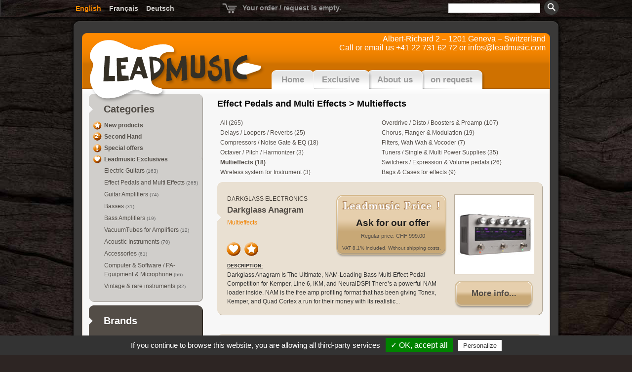

--- FILE ---
content_type: text/html; charset=UTF-8
request_url: https://leadmusic.com/en/c/multieffects/
body_size: 15089
content:
<!DOCTYPE html>
<html lang="en-US">
    <head>
        <meta charset="UTF-8">
        <meta name="viewport" content="width=device-width, initial-scale=1, maximum-scale=1">

        <title>  Catégories de produits  Multieffects</title>

        
        <script type="text/javascript">
        	var language = 'en';
        	var currentURL = window.document.location.href ;
            var hs_graphicsDir = 'https://leadmusic.com/wp-content/themes/lm/img/highslide/';
        </script>

        <script type="text/javascript" xmlns="">
<!--
    var trans = {
        "oQtyModified":"Quantity has changed. Please click on Update for a new total and then only proceed to the next step.",
        "oConfirmDelete":"You're about to delete an item of your order. Please confirm.",
        "oGoEmpty":"You're about to delete your order. Every items will be deleted. Please confirm.",
        "oEmpty":"Your order / request is empty.",
        "oContains":"Your order / request contains",
        "oArticle":"article",
        "oArticles":"articles",
        "ttDetail":"Click here to proceed and confirm your order"
    }
-->
</script>

        <link rel="alternate" hreflang="en" href="https://leadmusic.com/en/c/multieffects/" />
<link rel="alternate" hreflang="fr" href="https://leadmusic.com/fr/c/multi-effects/" />
<link rel="alternate" hreflang="de" href="https://leadmusic.com/de/c/multieffekte/" />
<link rel='dns-prefetch' href='//code.jquery.com' />
<link rel="alternate" type="application/rss+xml" title="Leadmusic &raquo; Multieffects Catégorie de produit Feed" href="https://leadmusic.com/en/c/multieffects/feed/" />
<link rel='stylesheet' id='wp-block-library-css'  href='https://leadmusic.com/wp-includes/css/dist/block-library/style.min.css?ver=5.6.16' type='text/css' media='all' />
<link rel='stylesheet' id='css_rlxabc-css'  href='https://leadmusic.com/wp-content/plugins/rlxabc//rlx_front_and_back.css?ver=41' type='text/css' media='all' />
<link rel='stylesheet' id='css_rlxabc_front-css'  href='https://leadmusic.com/wp-content/plugins/rlxabc//rlx_front.css?ver=41' type='text/css' media='all' />
<link rel='stylesheet' id='css_rlxrgpd-css'  href='https://leadmusic.com/wp-content/plugins/rlxrgpd/assets/css/rlxrgpd.css?ver=41' type='text/css' media='all' />
<link rel='stylesheet' id='wpml-legacy-horizontal-list-0-css'  href='//leadmusic.com/wp-content/plugins/sitepress-multilingual-cms/templates/language-switchers/legacy-list-horizontal/style.css?ver=1' type='text/css' media='all' />
<link rel='stylesheet' id='css_highslide-css'  href='https://leadmusic.com/wp-content/themes/lm/css/highslide.css?ver=41' type='text/css' media='all' />
<link rel='stylesheet' id='css_common-css'  href='https://leadmusic.com/wp-content/themes/lm/css/common.css?ver=41' type='text/css' media='all' />
<link rel='stylesheet' id='css_shop_details-css'  href='https://leadmusic.com/wp-content/themes/lm/css/shop-details.css?ver=41' type='text/css' media='all' />
<link rel='stylesheet' id='css_shop_list-css'  href='https://leadmusic.com/wp-content/themes/lm/css/shop-list.css?ver=41' type='text/css' media='all' />
<link rel='stylesheet' id='css_brands-css'  href='https://leadmusic.com/wp-content/themes/lm/css/exclusive-brand-list.css?ver=41' type='text/css' media='all' />
<link rel='stylesheet' id='css_mobile_common-css'  href='https://leadmusic.com/wp-content/themes/lm/css/mobile-common.css?ver=41' type='text/css' media='all' />
<link rel='stylesheet' id='css_mobile_not_home-css'  href='https://leadmusic.com/wp-content/themes/lm/css/mobile-not-home.css?ver=41' type='text/css' media='all' />
<link rel='stylesheet' id='wp-featherlight-css'  href='https://leadmusic.com/wp-content/plugins/wp-featherlight/css/wp-featherlight.min.css?ver=1.3.4' type='text/css' media='all' />
<script type='text/javascript' src='https://code.jquery.com/jquery-2.1.0.min.js?ver=2.1.0' id='jquery-js'></script>
<script type='text/javascript' src='https://leadmusic.com/wp-content/plugins/sitepress-multilingual-cms/res/js/jquery.cookie.js?ver=3.9.3' id='jquery.cookie-js'></script>
<script type='text/javascript' id='wpml-cookie-js-extra'>
/* <![CDATA[ */
var wpml_cookies = {"_icl_current_language":{"value":"en","expires":1,"path":"\/"}};
var wpml_cookies = {"_icl_current_language":{"value":"en","expires":1,"path":"\/"}};
/* ]]> */
</script>
<script type='text/javascript' src='https://leadmusic.com/wp-content/plugins/sitepress-multilingual-cms/res/js/cookies/language-cookie.js?ver=5.6.16' id='wpml-cookie-js'></script>
<script type='text/javascript' id='js_rlxabc-js-extra'>
/* <![CDATA[ */
var rlxabc = {"ajax_url":"https:\/\/leadmusic.com\/wp-admin\/admin-ajax.php","template_url":"https:\/\/leadmusic.com\/wp-content\/themes\/lm\/","home_url":"https:\/\/leadmusic.com\/en","default_language":"fr","current_language":"en"};
/* ]]> */
</script>
<script type='text/javascript' src='https://leadmusic.com/wp-content/plugins/rlxabc//rlx_front_and_back.js?ver=41' id='js_rlxabc-js'></script>
<script type='text/javascript' src='https://code.jquery.com/jquery-migrate-1.4.1.min.js?ver=1.4.1' id='jquery-migrate-js'></script>
<script type='text/javascript' src='https://leadmusic.com/wp-content/themes/lm/js/String.prototype.js?ver=41' id='js_string_prototype-js'></script>
<script type='text/javascript' src='https://leadmusic.com/wp-content/themes/lm/js/jquery.pngFix.js?ver=41' id='js_pngfix-js'></script>
<script type='text/javascript' src='https://leadmusic.com/wp-content/themes/lm/js/jquery.tooltip.pack.js?ver=41' id='js_tooltip-js'></script>
<script type='text/javascript' src='https://leadmusic.com/wp-content/themes/lm/js/highslide-full.packed.js?ver=41' id='js_highslide-js'></script>
<script type='text/javascript' src='https://leadmusic.com/wp-content/themes/lm/js/dragend.js?ver=41' id='js_dragend-js'></script>
<script type='text/javascript' src='https://leadmusic.com/wp-content/themes/lm/js/rlx_swiper.js?ver=41' id='js_rlx_swiper-js'></script>
<script type='text/javascript' src='https://leadmusic.com/wp-content/themes/lm/js/shop.js?ver=41' id='js_shop-js'></script>
<link rel="https://api.w.org/" href="https://leadmusic.com/en/wp-json/" /><link rel="EditURI" type="application/rsd+xml" title="RSD" href="https://leadmusic.com/xmlrpc.php?rsd" />
<link rel="wlwmanifest" type="application/wlwmanifest+xml" href="https://leadmusic.com/wp-includes/wlwmanifest.xml" /> 
<meta name="generator" content="WPML ver:3.9.3 stt:1,4,3;" />
		<style type="text/css">
			.comments-link {
				display: none;
			}
					</style>
		
		    </head>
    <body>

        <div class="mobile-header">
            <a class='logo-wrap' href="https://leadmusic.com/en">
                <img src="https://leadmusic.com/wp-content/themes/lm/img/logo/leadmusic.png" width="357" height="129" />
            </a>
            <div class="search">
                <img src="https://leadmusic.com/wp-content/themes/lm/img/search_header_mobile.png" width="21" height="20" />
            </div>
            <div class="burger">
                <img src="https://leadmusic.com/wp-content/themes/lm/img/burger.png" width="128" height="85" />
            </div>
        </div>

        <div id="superTop" xmlns="">
            <div id="superTopBackground">
                <div id="superTopContent">
                    <div class="topLanguages">
                        
<div class="wpml-ls-statics-shortcode_actions wpml-ls wpml-ls-legacy-list-horizontal">
	<ul><li class="wpml-ls-slot-shortcode_actions wpml-ls-item wpml-ls-item-en wpml-ls-current-language wpml-ls-first-item wpml-ls-item-legacy-list-horizontal">
				<a href="https://leadmusic.com/en/c/multieffects/" class="wpml-ls-link"><span class="wpml-ls-native">English</span></a>
			</li><li class="wpml-ls-slot-shortcode_actions wpml-ls-item wpml-ls-item-fr wpml-ls-item-legacy-list-horizontal">
				<a href="https://leadmusic.com/fr/c/multi-effects/" class="wpml-ls-link"><span class="wpml-ls-native">Français</span></a>
			</li><li class="wpml-ls-slot-shortcode_actions wpml-ls-item wpml-ls-item-de wpml-ls-last-item wpml-ls-item-legacy-list-horizontal">
				<a href="https://leadmusic.com/de/c/multieffekte/" class="wpml-ls-link"><span class="wpml-ls-native">Deutsch</span></a>
			</li></ul>
</div>                    </div>
                    <div class="topCart" id="myCart" title="">
                        <img id="cartImage" alt="" src="https://leadmusic.com/wp-content/themes/lm/img/icons/caddie_off_30.gif" border="0" width="41" height="30" align="middle" title="" />
                        <span id="cartTitle" class="off">
                        </span>
                    </div>
                    <div class="searchForm">
                        <form action="https://leadmusic.com/en/" method="GET" id="searchForm" name="searchForm">
                            <input type="text" name="s" id="sTerm" size="30" value=""></input>
                            <input type="submit" id="btnSubmit" value=""></input>
                        </form>
                    </div>
                    <div id="debug">
                    </div>
                </div>
            </div>
            <div id="superTopShadow">
            </div>
        </div>

        <div id="page">

            <div id="logo" xmlns=""></div>

            <div class="call-me" xmlns="">
                <p>Albert-Richard 2 &#8211; 1201 Geneva &#8211; Switzerland<br />
Call or email us +41 22 731 62 72 or <a href="mailto:infos@leadmusic.com">infos@leadmusic.com</a></p>
            </div>

            <div id="header" xmlns="">
                <div id="topmenu">
                                        <span id="tab1" class="top-tab first-off tab-01">
                        <a href="https://leadmusic.com/en">
                            Home                        </a>
                        <span class="tab-close"></span>
                    </span>
                                            <span id="tab2" class="top-tab next-off tab-02">
                            <a href="https://leadmusic.com/en/exclusive/">
                                Exclusive                            </a>
                            <span class="tab-close"></span>
                        </span>
                                            <span id="tab3" class="top-tab next-off tab-03">
                            <a href="https://leadmusic.com/en/about-us/">
                                About us                            </a>
                            <span class="tab-close"></span>
                        </span>
                                        <span id="tab-special" class="top-tab next-off tab-special">
                        <a class="link-special" href="#" onclick="shop.openContact(this);return false;">
                            on request                        </a>
                        <span class="tab-close"></span>
                    </span>
                </div>
            </div>

            <div id="content">
                <div id="leftMain">
                    <div style="clear:both;"></div>
                    <div id="categories" xmlns="">
                        <div class="title">
                            Categories                        </div>
                        <div class="items">
                            <ul>
                                                                    <li class="new ">
                                                                                <a class='cat' href="https://leadmusic.com/en/new-products/">
                                            New products                                        </a>
                                    </li>
                                                                    <li class="used ">
                                                                                <a class='cat' href="https://leadmusic.com/en/used/">
                                            Second Hand                                        </a>
                                    </li>
                                                                    <li class="offers ">
                                                                                <a class='cat' href="https://leadmusic.com/en/special-offers/">
                                            Special offers                                        </a>
                                    </li>
                                                                    <li class="exclusives ">
                                                                                <a class='cat' href="https://leadmusic.com/en/exclusive/">
                                            Leadmusic Exclusives                                        </a>
                                    </li>
                                                                                                    <li class=''>
                                                                                <a class="cat" href="https://leadmusic.com/en/c/electric-guitars/">
                                            Electric Guitars                                        </a>
                                        <span class="small">
                                            (163)
                                        </span>
                                    </li>
                                                                    <li class=''>
                                                                                <a class="cat" href="https://leadmusic.com/en/c/effect-pedals-multi-effects/">
                                            Effect Pedals and Multi Effects                                        </a>
                                        <span class="small">
                                            (265)
                                        </span>
                                    </li>
                                                                    <li class=''>
                                                                                <a class="cat" href="https://leadmusic.com/en/c/guitar-amplifiers/">
                                            Guitar Amplifiers                                        </a>
                                        <span class="small">
                                            (74)
                                        </span>
                                    </li>
                                                                    <li class=''>
                                                                                <a class="cat" href="https://leadmusic.com/en/c/basses/">
                                            Basses                                        </a>
                                        <span class="small">
                                            (31)
                                        </span>
                                    </li>
                                                                    <li class=''>
                                                                                <a class="cat" href="https://leadmusic.com/en/c/bass-amplifiers/">
                                            Bass Amplifiers                                        </a>
                                        <span class="small">
                                            (19)
                                        </span>
                                    </li>
                                                                    <li class=''>
                                                                                <a class="cat" href="https://leadmusic.com/en/c/vacuum-tubes-amplifiers/">
                                            VacuumTubes for Amplifiers                                        </a>
                                        <span class="small">
                                            (12)
                                        </span>
                                    </li>
                                                                    <li class=''>
                                                                                <a class="cat" href="https://leadmusic.com/en/c/acoustic-instruments/">
                                            Acoustic Instruments                                        </a>
                                        <span class="small">
                                            (70)
                                        </span>
                                    </li>
                                                                    <li class=''>
                                                                                <a class="cat" href="https://leadmusic.com/en/c/accessories/">
                                            Accessories                                        </a>
                                        <span class="small">
                                            (61)
                                        </span>
                                    </li>
                                                                    <li class=''>
                                                                                <a class="cat" href="https://leadmusic.com/en/c/computer-software-pa-equipment-microphone/">
                                            Computer &amp; Software / PA-Equipment &amp; Microphone                                        </a>
                                        <span class="small">
                                            (56)
                                        </span>
                                    </li>
                                                                    <li class=''>
                                                                                <a class="cat" href="https://leadmusic.com/en/c/vintage-rare-instruments/">
                                            Vintage &amp; rare instruments                                        </a>
                                        <span class="small">
                                            (82)
                                        </span>
                                    </li>
                                                            </ul>
                        </div>
                    </div>
                    <div id="brands" xmlns="">
                        <div class="title">
                            Brands                        </div>
                        <div class="bgroup">
                            <div class="items">
                                <ul>
                                                                            <li class=''>
                                            <a class="brand" href="https://leadmusic.com/en/marques/ada/">
                                                ADA                                            </a>
                                        </li>
                                                                            <li class=''>
                                            <a class="brand" href="https://leadmusic.com/en/marques/akg/">
                                                AKG                                            </a>
                                        </li>
                                                                            <li class=''>
                                            <a class="brand" href="https://leadmusic.com/en/marques/alembic/">
                                                Alembic                                            </a>
                                        </li>
                                                                            <li class=''>
                                            <a class="brand" href="https://leadmusic.com/en/marques/altman-guitars/">
                                                Altman Guitars                                            </a>
                                        </li>
                                                                            <li class=''>
                                            <a class="brand" href="https://leadmusic.com/en/marques/anasound/">
                                                Anasounds                                            </a>
                                        </li>
                                                                            <li class=''>
                                            <a class="brand" href="https://leadmusic.com/en/marques/35471/">
                                                Bacci Guitars and Basses                                            </a>
                                        </li>
                                                                            <li class=''>
                                            <a class="brand" href="https://leadmusic.com/en/marques/beyer-dynamic/">
                                                Beyerdynamic                                            </a>
                                        </li>
                                                                            <li class=''>
                                            <a class="brand" href="https://leadmusic.com/en/marques/boss/">
                                                Boss                                            </a>
                                        </li>
                                                                            <li class=''>
                                            <a class="brand" href="https://leadmusic.com/en/marques/bourgeois/">
                                                Bourgeois                                            </a>
                                        </li>
                                                                            <li class=''>
                                            <a class="brand" href="https://leadmusic.com/en/marques/brian-moore/">
                                                Brian Moore                                            </a>
                                        </li>
                                                                            <li class=''>
                                            <a class="brand" href="https://leadmusic.com/fr/marques/burny-guitars/">
                                                Burny Guitars                                            </a>
                                        </li>
                                                                            <li class=''>
                                            <a class="brand" href="https://leadmusic.com/en/marques/charvel/">
                                                Charvel                                            </a>
                                        </li>
                                                                            <li class=''>
                                            <a class="brand" href="https://leadmusic.com/en/marques/collings/">
                                                Collings                                            </a>
                                        </li>
                                                                            <li class=''>
                                            <a class="brand" href="https://leadmusic.com/en/marques/cordial/">
                                                Cordial                                            </a>
                                        </li>
                                                                            <li class=''>
                                            <a class="brand" href="https://leadmusic.com/en/marques/daddario/">
                                                D’Addario                                            </a>
                                        </li>
                                                                            <li class=''>
                                            <a class="brand" href="https://leadmusic.com/en/marques/darkglass-electronics/">
                                                Darkglass Electronics                                            </a>
                                        </li>
                                                                            <li class=''>
                                            <a class="brand" href="https://leadmusic.com/en/marques/decibel-eleven/">
                                                DB-11 Decibel Eleven                                            </a>
                                        </li>
                                                                            <li class=''>
                                            <a class="brand" href="https://leadmusic.com/en/marques/dr-strings/">
                                                DR Strings                                            </a>
                                        </li>
                                                                            <li class=''>
                                            <a class="brand" href="https://leadmusic.com/en/?post_type=marques&p=38200">
                                                                                            </a>
                                        </li>
                                                                            <li class=''>
                                            <a class="brand" href="https://leadmusic.com/en/marques/28038/">
                                                                                            </a>
                                        </li>
                                                                            <li class=''>
                                            <a class="brand" href="https://leadmusic.com/en/marques/ebow/">
                                                EBow                                            </a>
                                        </li>
                                                                            <li class=''>
                                            <a class="brand" href="https://leadmusic.com/fr/marques/eich-amplification/">
                                                Eich Amplification                                            </a>
                                        </li>
                                                                            <li class=''>
                                            <a class="brand" href="https://leadmusic.com/en/marques/electro-harmonix/">
                                                Electro-Harmonix                                            </a>
                                        </li>
                                                                            <li class=''>
                                            <a class="brand" href="https://leadmusic.com/en/marques/elixir/">
                                                Elixir                                            </a>
                                        </li>
                                                                            <li class=''>
                                            <a class="brand" href="https://leadmusic.com/en/marques/elmwood/">
                                                Elmwood                                            </a>
                                        </li>
                                                                            <li class=''>
                                            <a class="brand" href="https://leadmusic.com/en/marques/elrick-bass-guitars/">
                                                Elrick Bass Guitars                                            </a>
                                        </li>
                                                                            <li class=''>
                                            <a class="brand" href="https://leadmusic.com/en/marques/empress/">
                                                Empress                                            </a>
                                        </li>
                                                                            <li class=''>
                                            <a class="brand" href="https://leadmusic.com/en/marques/epiphone/">
                                                Epiphone                                            </a>
                                        </li>
                                                                            <li class=''>
                                            <a class="brand" href="https://leadmusic.com/en/marques/ernie-ball/">
                                                Ernie Ball                                            </a>
                                        </li>
                                                                            <li class=''>
                                            <a class="brand" href="https://leadmusic.com/en/marques/httpwwwespguitarscomproductscategoriese-ii-guitars/">
                                                ESP / E-II                                            </a>
                                        </li>
                                                                            <li class=''>
                                            <a class="brand" href="https://leadmusic.com/en/marques/esp-guitars/">
                                                ESP Guitars                                            </a>
                                        </li>
                                                                            <li class=''>
                                            <a class="brand" href="https://leadmusic.com/en/marques/evh/">
                                                EVH                                            </a>
                                        </li>
                                                                            <li class=''>
                                            <a class="brand" href="https://leadmusic.com/en/marques/fender/">
                                                Fender Guitars                                            </a>
                                        </li>
                                                                            <li class=''>
                                            <a class="brand" href="https://leadmusic.com/en/marques/finger-ease/">
                                                Finger Ease                                            </a>
                                        </li>
                                                                            <li class=''>
                                            <a class="brand" href="https://leadmusic.com/en/marques/george-ls-cables/">
                                                George L&#8217;s cables                                            </a>
                                        </li>
                                                                            <li class=''>
                                            <a class="brand" href="https://leadmusic.com/en/marques/gfi-system/">
                                                GFI System                                            </a>
                                        </li>
                                                                            <li class=''>
                                            <a class="brand" href="https://leadmusic.com/en/marques/gibson-guitars/">
                                                Gibson                                            </a>
                                        </li>
                                                                            <li class=''>
                                            <a class="brand" href="https://leadmusic.com/en/marques/gigrig/">
                                                GigRig                                            </a>
                                        </li>
                                                                            <li class=''>
                                            <a class="brand" href="https://leadmusic.com/en/marques/gretsch-guitars/">
                                                Gretsch Guitars                                            </a>
                                        </li>
                                                                            <li class=''>
                                            <a class="brand" href="https://leadmusic.com/en/marques/greuter-pedals/">
                                                Greuter Pedals                                            </a>
                                        </li>
                                                                            <li class=''>
                                            <a class="brand" href="https://leadmusic.com/en/marques/26325/">
                                                Gruvgear                                            </a>
                                        </li>
                                                                            <li class=''>
                                            <a class="brand" href="https://leadmusic.com/en/marques/harvest/">
                                                Harvest                                            </a>
                                        </li>
                                                                            <li class=''>
                                            <a class="brand" href="https://leadmusic.com/en/marques/headrush-fx/">
                                                HeadRush FX                                            </a>
                                        </li>
                                                                            <li class=''>
                                            <a class="brand" href="https://leadmusic.com/en/marques/39461/">
                                                                                            </a>
                                        </li>
                                                                            <li class=''>
                                            <a class="brand" href="https://leadmusic.com/en/marques/heritage-guitars/">
                                                Heritage Guitars                                            </a>
                                        </li>
                                                                            <li class=''>
                                            <a class="brand" href="https://leadmusic.com/en/marques/ibanez/">
                                                Ibanez                                            </a>
                                        </li>
                                                                            <li class=''>
                                            <a class="brand" href="https://leadmusic.com/en/marques/ik-multimedia/">
                                                IK Multimedia                                            </a>
                                        </li>
                                                                            <li class=''>
                                            <a class="brand" href="https://leadmusic.com/en/marques/isp-technologies/">
                                                ISP Technologies                                            </a>
                                        </li>
                                                                            <li class=''>
                                            <a class="brand" href="https://leadmusic.com/en/marques/jackson/">
                                                Jackson                                            </a>
                                        </li>
                                                                            <li class=''>
                                            <a class="brand" href="https://leadmusic.com/en/marques/jacques-stompboxes/">
                                                Jacques Stompboxes                                            </a>
                                        </li>
                                                                            <li class=''>
                                            <a class="brand" href="https://leadmusic.com/en/?post_type=marques&p=28724">
                                                                                            </a>
                                        </li>
                                                                            <li class=''>
                                            <a class="brand" href="https://leadmusic.com/en/marques/jetslide-guitar-slides/">
                                                Jetslide Guitar Slides                                            </a>
                                        </li>
                                                                            <li class=''>
                                            <a class="brand" href="https://leadmusic.com/en/marques/36301__trashed/">
                                                                                            </a>
                                        </li>
                                                                            <li class=''>
                                            <a class="brand" href="https://leadmusic.com/en/marques/karol-guitars/">
                                                Karol Guitars                                            </a>
                                        </li>
                                                                            <li class=''>
                                            <a class="brand" href="https://leadmusic.com/en/marques/37256/">
                                                                                            </a>
                                        </li>
                                                                            <li class=''>
                                            <a class="brand" href="https://leadmusic.com/en/marques/kemper-amps/">
                                                Kemper Amps                                            </a>
                                        </li>
                                                                            <li class=''>
                                            <a class="brand" href="https://leadmusic.com/en/marques/32384/">
                                                Kernom                                            </a>
                                        </li>
                                                                            <li class=''>
                                            <a class="brand" href="https://leadmusic.com/en/marques/km/">
                                                König&#038;Meyer ( K&#038;M )                                            </a>
                                        </li>
                                                                            <li class=''>
                                            <a class="brand" href="https://leadmusic.com/en/marques/le-pape-steelguitars/">
                                                Le Pape Steelguitars                                            </a>
                                        </li>
                                                                            <li class=''>
                                            <a class="brand" href="https://leadmusic.com/en/marques/lehle/">
                                                Lehle                                            </a>
                                        </li>
                                                                            <li class=''>
                                            <a class="brand" href="https://leadmusic.com/en/marques/leho-ukulele/">
                                                Leho Ukulele                                            </a>
                                        </li>
                                                                            <li class=''>
                                            <a class="brand" href="https://leadmusic.com/en/marques/line-6/">
                                                Line 6                                            </a>
                                        </li>
                                                                            <li class=''>
                                            <a class="brand" href="https://leadmusic.com/en/marques/lowden/">
                                                Lowden                                            </a>
                                        </li>
                                                                            <li class=''>
                                            <a class="brand" href="https://leadmusic.com/en/marques/httpwwwespguitarscomguitarshtml-1/">
                                                LTD                                            </a>
                                        </li>
                                                                            <li class=''>
                                            <a class="brand" href="https://leadmusic.com/en/marques/manson-guitar-works/">
                                                Manson Guitar Works                                            </a>
                                        </li>
                                                                            <li class=''>
                                            <a class="brand" href="https://leadmusic.com/en/marques/markbass/">
                                                Markbass                                            </a>
                                        </li>
                                                                            <li class=''>
                                            <a class="brand" href="https://leadmusic.com/en/marques/martin-guitars/">
                                                Martin Guitars                                            </a>
                                        </li>
                                                                            <li class=''>
                                            <a class="brand" href="https://leadmusic.com/fr/marques/maurice-dupont/">
                                                Maurice Dupont                                            </a>
                                        </li>
                                                                            <li class=''>
                                            <a class="brand" href="https://leadmusic.com/en/marques/24478/">
                                                                                            </a>
                                        </li>
                                                                            <li class=''>
                                            <a class="brand" href="https://leadmusic.com/en/marques/mi-audio-effects-1/">
                                                MI Audio Effects                                            </a>
                                        </li>
                                                                            <li class=''>
                                            <a class="brand" href="https://leadmusic.com/en/marques/mission-engineering/">
                                                Mission Engineering                                            </a>
                                        </li>
                                                                            <li class=''>
                                            <a class="brand" href="https://leadmusic.com/en/marques/modtone-effects/">
                                                Modtone Effects                                            </a>
                                        </li>
                                                                            <li class=''>
                                            <a class="brand" href="https://leadmusic.com/en/marques/mono-case/">
                                                Mono case                                            </a>
                                        </li>
                                                                            <li class=''>
                                            <a class="brand" href="https://leadmusic.com/en/marques/mullard/">
                                                Mullard                                            </a>
                                        </li>
                                                                            <li class=''>
                                            <a class="brand" href="https://leadmusic.com/en/marques/music-man/">
                                                Music Man                                            </a>
                                        </li>
                                                                            <li class=''>
                                            <a class="brand" href="https://leadmusic.com/en/marques/mxr/">
                                                MXR                                            </a>
                                        </li>
                                                                            <li class=''>
                                            <a class="brand" href="https://leadmusic.com/en/marques/nacho-guitars/">
                                                Nacho Guitars                                            </a>
                                        </li>
                                                                            <li class=''>
                                            <a class="brand" href="https://leadmusic.com/en/marques/national/">
                                                National                                            </a>
                                        </li>
                                                                            <li class=''>
                                            <a class="brand" href="https://leadmusic.com/en/marques/neural-dsp/">
                                                Neural DSP                                            </a>
                                        </li>
                                                                            <li class=''>
                                            <a class="brand" href="https://leadmusic.com/en/marques/oasis/">
                                                Oasis                                            </a>
                                        </li>
                                                                            <li class=''>
                                            <a class="brand" href="https://leadmusic.com/en/marques/29307/">
                                                                                            </a>
                                        </li>
                                                                            <li class=''>
                                            <a class="brand" href="https://leadmusic.com/en/marques/30149/">
                                                                                            </a>
                                        </li>
                                                                            <li class=''>
                                            <a class="brand" href="https://leadmusic.com/en/marques/peterson-tuners/">
                                                Peterson Tuners                                            </a>
                                        </li>
                                                                            <li class=''>
                                            <a class="brand" href="https://leadmusic.com/en/marques/29727/">
                                                Pre-War Guitars                                            </a>
                                        </li>
                                                                            <li class=''>
                                            <a class="brand" href="https://leadmusic.com/en/marques/26230/">
                                                Preston Thompson Guitars                                            </a>
                                        </li>
                                                                            <li class=''>
                                            <a class="brand" href="https://leadmusic.com/en/marques/prs-guitars-1/">
                                                PRS Guitars                                            </a>
                                        </li>
                                                                            <li class=''>
                                            <a class="brand" href="https://leadmusic.com/en/marques/radial/">
                                                Radial                                            </a>
                                        </li>
                                                                            <li class=''>
                                            <a class="brand" href="https://leadmusic.com/en/marques/36415/">
                                                Raven Straps                                            </a>
                                        </li>
                                                                            <li class=''>
                                            <a class="brand" href="https://leadmusic.com/en/marques/37666/">
                                                                                            </a>
                                        </li>
                                                                            <li class=''>
                                            <a class="brand" href="https://leadmusic.com/en/marques/rmc/">
                                                RMC                                            </a>
                                        </li>
                                                                            <li class=''>
                                            <a class="brand" href="https://leadmusic.com/en/marques/ruokangas-guitars/">
                                                Ruokangas Guitars                                            </a>
                                        </li>
                                                                            <li class=''>
                                            <a class="brand" href="https://leadmusic.com/fr/marques/sabolovic/">
                                                Sabolovic                                            </a>
                                        </li>
                                                                            <li class=''>
                                            <a class="brand" href="https://leadmusic.com/en/marques/sandberg-guitars/">
                                                Sandberg Guitars                                            </a>
                                        </li>
                                                                            <li class=''>
                                            <a class="brand" href="https://leadmusic.com/en/marques/santa-cruz/">
                                                Santa Cruz                                            </a>
                                        </li>
                                                                            <li class=''>
                                            <a class="brand" href="https://leadmusic.com/en/marques/schecter/">
                                                Schecter                                            </a>
                                        </li>
                                                                            <li class=''>
                                            <a class="brand" href="https://leadmusic.com/en/marques/schertler/">
                                                Schertler                                            </a>
                                        </li>
                                                                            <li class=''>
                                            <a class="brand" href="https://leadmusic.com/fr/marques/sho-bud-pedal-steel-guitars/">
                                                Sho-Bud Pedal Steel Guitars                                            </a>
                                        </li>
                                                                            <li class=''>
                                            <a class="brand" href="https://leadmusic.com/en/marques/shure/">
                                                Shure                                            </a>
                                        </li>
                                                                            <li class=''>
                                            <a class="brand" href="https://leadmusic.com/en/marques/38837/">
                                                                                            </a>
                                        </li>
                                                                            <li class=''>
                                            <a class="brand" href="https://leadmusic.com/en/marques/squier/">
                                                Squier                                            </a>
                                        </li>
                                                                            <li class=''>
                                            <a class="brand" href="https://leadmusic.com/fr/marques/ssl-solid-state-logic/">
                                                SSL Solid State Logic                                            </a>
                                        </li>
                                                                            <li class=''>
                                            <a class="brand" href="https://leadmusic.com/en/marques/sterling-by-music-man/">
                                                Sterling by Music Man                                            </a>
                                        </li>
                                                                            <li class=''>
                                            <a class="brand" href="https://leadmusic.com/en/marques/string-swing/">
                                                String Swing                                            </a>
                                        </li>
                                                                            <li class=''>
                                            <a class="brand" href="https://leadmusic.com/en/marques/strymon/">
                                                Strymon                                            </a>
                                        </li>
                                                                            <li class=''>
                                            <a class="brand" href="https://leadmusic.com/en/marques/suhr-guitars/">
                                                Suhr Guitars                                            </a>
                                        </li>
                                                                            <li class=''>
                                            <a class="brand" href="https://leadmusic.com/en/marques/40185/">
                                                                                            </a>
                                        </li>
                                                                            <li class=''>
                                            <a class="brand" href="https://leadmusic.com/en/marques/super-vee/">
                                                Super-Vee                                            </a>
                                        </li>
                                                                            <li class=''>
                                            <a class="brand" href="https://leadmusic.com/en/marques/sustainiac/">
                                                Sustainiac                                            </a>
                                        </li>
                                                                            <li class=''>
                                            <a class="brand" href="https://leadmusic.com/en/marques/t-rex/">
                                                T-REX                                            </a>
                                        </li>
                                                                            <li class=''>
                                            <a class="brand" href="https://leadmusic.com/en/marques/taylor-guitares/">
                                                Taylor Guitars                                            </a>
                                        </li>
                                                                            <li class=''>
                                            <a class="brand" href="https://leadmusic.com/en/marques/tc-electronic/">
                                                TC Electronic                                            </a>
                                        </li>
                                                                            <li class=''>
                                            <a class="brand" href="https://leadmusic.com/en/marques/tech-21/">
                                                Tech 21                                            </a>
                                        </li>
                                                                            <li class=''>
                                            <a class="brand" href="https://leadmusic.com/en/marques/terry-rogers-guitars/">
                                                Terry Rogers Guitars                                            </a>
                                        </li>
                                                                            <li class=''>
                                            <a class="brand" href="https://leadmusic.com/en/marques/tom-anderson/">
                                                Tom Anderson                                            </a>
                                        </li>
                                                                            <li class=''>
                                            <a class="brand" href="https://leadmusic.com/fr/marques/travaux-et-fermeture/">
                                                Travaux et fermeture                                            </a>
                                        </li>
                                                                            <li class=''>
                                            <a class="brand" href="https://leadmusic.com/en/marques/truetone/">
                                                Truetone                                            </a>
                                        </li>
                                                                            <li class=''>
                                            <a class="brand" href="https://leadmusic.com/en/marques/tung-sol/">
                                                Tung Sol                                            </a>
                                        </li>
                                                                            <li class=''>
                                            <a class="brand" href="https://leadmusic.com/fr/marques/two-notes/">
                                                Two Notes                                            </a>
                                        </li>
                                                                            <li class=''>
                                            <a class="brand" href="https://leadmusic.com/en/marques/victory-amplifiers/">
                                                Victory Amplification                                            </a>
                                        </li>
                                                                            <li class=''>
                                            <a class="brand" href="https://leadmusic.com/en/marques/vigier/">
                                                Vigier                                            </a>
                                        </li>
                                                                            <li class=''>
                                            <a class="brand" href="https://leadmusic.com/en/marques/visual-sound/">
                                                Visual Sound                                            </a>
                                        </li>
                                                                            <li class=''>
                                            <a class="brand" href="https://leadmusic.com/en/marques/vovox/">
                                                Vovox                                            </a>
                                        </li>
                                                                            <li class=''>
                                            <a class="brand" href="https://leadmusic.com/en/marques/warrior-guitars/">
                                                Warrior Guitars                                            </a>
                                        </li>
                                                                            <li class=''>
                                            <a class="brand" href="https://leadmusic.com/en/marques/william-king/">
                                                William King                                            </a>
                                        </li>
                                                                            <li class=''>
                                            <a class="brand" href="https://leadmusic.com/en/marques/xotic-effects/">
                                                Xotic Effects                                            </a>
                                        </li>
                                                                            <li class=''>
                                            <a class="brand" href="https://leadmusic.com/en/marques/zoom-1/">
                                                ZOOM                                            </a>
                                        </li>
                                                                            <li class=''>
                                            <a class="brand" href="https://leadmusic.com/en/marques/37835/">
                                                                                            </a>
                                        </li>
                                                                    </ul>
                            </div>
                        </div>
                    </div>
                </div>

                <div id="rightMain">

                    <div class="mobile-call-me">
                        <img src="https://leadmusic.com/wp-content/themes/lm/img/mobile-call-me.svg" width="32" height="32" />
                        <strong>Leadmusic, Geneva - Switzerland</strong><br/>
                        2 rue Albert-Richard, <a href="tel:0041227316272">+41 22 731 62 72</a>
                    </div>

                    <div class="wysiwyg">

<h1>
            <a class='h1' href="https://leadmusic.com/en/c/effect-pedals-multi-effects/">
            Effect Pedals and Multi Effects        </a> >
        Multieffects</h1>
<br/>

    <ul class="subCategories" >
        <li class=''>
            <a href="https://leadmusic.com/en/c/effect-pedals-multi-effects/">
                All                (265)
            </a>
        </li>
                    <li class=''>
                <a href="https://leadmusic.com/en/c/overdrive-disto-boosters/">
                    Overdrive / Disto / Boosters &amp; Preamp                    (107)
                </a>
            </li>
                    <li class=''>
                <a href="https://leadmusic.com/en/c/delays-loopers-reverbs/">
                    Delays / Loopers / Reverbs                    (25)
                </a>
            </li>
                    <li class=''>
                <a href="https://leadmusic.com/en/c/chorus-flanger-modulations/">
                    Chorus, Flanger &amp; Modulation                    (19)
                </a>
            </li>
                    <li class=''>
                <a href="https://leadmusic.com/en/c/compressors-noisegate-eq/">
                    Compressors / Noise Gate &amp; EQ                    (18)
                </a>
            </li>
                    <li class=''>
                <a href="https://leadmusic.com/en/c/filters-wahwha/">
                    Filters, Wah Wah &amp; Vocoder                    (7)
                </a>
            </li>
                    <li class=''>
                <a href="https://leadmusic.com/en/c/pitch-harmonizer-octaver/">
                    Octaver / Pitch / Harmonizer                    (3)
                </a>
            </li>
                    <li class=''>
                <a href="https://leadmusic.com/en/c/tuners-power-supplies/">
                    Tuners / Single &amp; Multi Power Supplies                    (35)
                </a>
            </li>
                    <li class='active'>
                <a href="https://leadmusic.com/en/c/multieffects/">
                    Multieffects                    (18)
                </a>
            </li>
                    <li class=''>
                <a href="https://leadmusic.com/en/c/switchers-expression-volume-pedals/">
                    Switchers / Expression &amp; Volume pedals                    (26)
                </a>
            </li>
                    <li class=''>
                <a href="https://leadmusic.com/en/c/wireless-system-instrument/">
                    Wireless system for Instrument                    (3)
                </a>
            </li>
                    <li class=''>
                <a href="https://leadmusic.com/en/c/bags-cases-effects/">
                    Bags &amp; Cases for effects                    (9)
                </a>
            </li>
            </ul>
    <div style="clear:both;" ></div>


<div class="pListItem" >
    <div class="details">
        <div class="left">
            <div class="cp1">
                <span class="brand">
    <a href="https://leadmusic.com/en/marques/darkglass-electronics/">
        Darkglass Electronics    </a>
</span>
<span class="title">
    <a href="https://leadmusic.com/en/produit/darkglass-anagram/">
        Darkglass Anagram    </a>
</span>
<span class="category">
            <a href="https://leadmusic.com/en/c/multieffects/">
            Multieffects        </a>
    </span>
<span class="stars">
            <img alt="Exclusive"
             src="https://leadmusic.com/wp-content/themes/lm/img/icons/exclu-30.png"
             border="0" align="left" width="30" height="28" hspace="3" />
                        <img alt="New product"
             src="https://leadmusic.com/wp-content/themes/lm/img/icons/new-30.png"
             border="0" align="left" width="30" height="28" hspace="3" />
    </span>
            </div>
            <div class="center-on-mobile">
                                    <a  class="mobile-img"
                        style="
                            background-color:white;
                            background-image:url(https://leadmusic.com/wp-content/uploads/2025/04/DarkglassAnagram-small-212x193.jpg);
                            border-color:;
                        "
                        href="https://leadmusic.com/en/produit/darkglass-anagram/"
                        >
                    </a>
                                
<span class="pprice" id="pp38599">
</span>
<div class="price" style="cursor:pointer;" id="p38599" title="Darkglass Anagram - Cliquer pour ajouter cet article à votre commande.">
    <img alt="" src="https://leadmusic.com/wp-content/themes/lm/img/labels/labelPriceLeadmusic_en.png" width="225" height="41" />

            <span class="leadpricecontact">
            Ask for our offer        </span>
    
            <span class="normalprice">
            Regular price:  CHF 999.00        </span>
    
    <span class="allincl">
        VAT 8.1% included. Without shipping costs.    </span>
</div>
            </div>
            <div style="clear:both;"></div>
            <span class="description">
                <small>
                    Description:
                </small><br />
                Darkglass Anagram Is The Ultimate, NAM-Loading Bass Multi-Effect Pedal Competition for Kemper, Line 6, IKM, and NeuralDSP! There’s a powerful NAM loader inside. NAM is the free amp profiling format that has been giving Tonex, Kemper, and Quad Cortex a run for their money with its realistic...            </span>
        </div>
        <div class="right">
                            <div class="img160" style="background:">
                    <a border="0" href="https://leadmusic.com/en/produit/darkglass-anagram/" title="Plus d'information sur Darkglass Anagram">
                        <img alt="Darkglass Anagram"
                             src="https://leadmusic.com/wp-content/uploads/2025/04/DarkglassAnagram-small-212x193.jpg"
                             width="158"
                             height="143" />
                    </a>
                </div>
                        <div class="moreinfo">
                <a class="lefter" href="https://leadmusic.com/en/produit/darkglass-anagram/" title="Plus d'information sur Darkglass Anagram">
                    More info...                </a>
                <div class="righter"> </div>
            </div>
        </div>
    </div>
    <div class="bottomer"> </div>
</div>

<div style="clear:both" >&nbsp;</div>
<div class="pListItem" >
    <div class="details">
        <div class="left">
            <div class="cp1">
                <span class="brand">
    <a href="https://leadmusic.com/en/marques/empress/">
        Empress    </a>
</span>
<span class="title">
    <a href="https://leadmusic.com/en/produit/empress-zoia-euroburo/">
        Empress ZOIA Euroburo    </a>
</span>
<span class="category">
            <a href="https://leadmusic.com/en/c/overdrive-disto-boosters/">
            Overdrive / Disto / Boosters &amp; Preamp        </a>
    </span>
<span class="stars">
            <img alt="Exclusive"
             src="https://leadmusic.com/wp-content/themes/lm/img/icons/exclu-30.png"
             border="0" align="left" width="30" height="28" hspace="3" />
                </span>
            </div>
            <div class="center-on-mobile">
                                    <a  class="mobile-img"
                        style="
                            background-color:white;
                            background-image:url(https://leadmusic.com/wp-content/uploads/2021/09/Capture-décran-2021-09-01-à-21.00.37-212x169.png);
                            border-color:;
                        "
                        href="https://leadmusic.com/en/produit/empress-zoia-euroburo/"
                        >
                    </a>
                                
<span class="pprice" id="pp30570">
</span>
<div class="price" style="cursor:pointer;" id="p30570" title="Empress ZOIA Euroburo - Cliquer pour ajouter cet article à votre commande.">
    <img alt="" src="https://leadmusic.com/wp-content/themes/lm/img/labels/labelPriceLeadmusic_en.png" width="225" height="41" />

            <span class="leadpricecontact">
            Ask for our offer        </span>
    
            <span class="normalprice">
            Regular price:  CHF 719.00        </span>
    
    <span class="allincl">
        VAT 8.1% included. Without shipping costs.    </span>
</div>
            </div>
            <div style="clear:both;"></div>
            <span class="description">
                <small>
                    Description:
                </small><br />
                ZOIA Euroburo is an open canvas to paint your sonic ideas. FM synthesis, CV tools, MIDI tools, audio effects, interface options - all at your fingertips. The Euroburo transforms the rigmarole of interfacing a studio full of music gear and condenses it into one handy little box, which you can then...            </span>
        </div>
        <div class="right">
                            <div class="img160" style="background:">
                    <a border="0" href="https://leadmusic.com/en/produit/empress-zoia-euroburo/" title="Plus d'information sur Empress ZOIA Euroburo">
                        <img alt="Empress ZOIA Euroburo"
                             src="https://leadmusic.com/wp-content/uploads/2021/09/Capture-décran-2021-09-01-à-21.00.37-212x169.png"
                             width="158"
                             height="125" />
                    </a>
                </div>
                        <div class="moreinfo">
                <a class="lefter" href="https://leadmusic.com/en/produit/empress-zoia-euroburo/" title="Plus d'information sur Empress ZOIA Euroburo">
                    More info...                </a>
                <div class="righter"> </div>
            </div>
        </div>
    </div>
    <div class="bottomer"> </div>
</div>

<div style="clear:both" >&nbsp;</div>
<div class="pListItem" >
    <div class="details">
        <div class="left">
            <div class="cp1">
                <span class="brand">
    <a href="https://leadmusic.com/en/marques/empress/">
        Empress    </a>
</span>
<span class="title">
    <a href="https://leadmusic.com/en/produit/empress-zoia/">
        Empress Zoia    </a>
</span>
<span class="category">
            <a href="https://leadmusic.com/en/c/multieffects/">
            Multieffects        </a>
    </span>
<span class="stars">
            <img alt="Exclusive"
             src="https://leadmusic.com/wp-content/themes/lm/img/icons/exclu-30.png"
             border="0" align="left" width="30" height="28" hspace="3" />
                </span>
            </div>
            <div class="center-on-mobile">
                                    <a  class="mobile-img"
                        style="
                            background-color:white;
                            background-image:url(https://leadmusic.com/wp-content/uploads/2018/06/empress-zoia-212x170.jpg);
                            border-color:;
                        "
                        href="https://leadmusic.com/en/produit/empress-zoia/"
                        >
                    </a>
                                
<span class="pprice" id="pp24738">
</span>
<div class="price" style="cursor:pointer;" id="p24738" title="Empress Zoia - Cliquer pour ajouter cet article à votre commande.">
    <img alt="" src="https://leadmusic.com/wp-content/themes/lm/img/labels/labelPriceLeadmusic_en.png" width="225" height="41" />

            <span class="leadpricecontact">
            Ask for our offer        </span>
    
            <span class="normalprice">
            Regular price:  CHF 579.00        </span>
    
    <span class="allincl">
        VAT 8.1% included. Without shipping costs.    </span>
</div>
            </div>
            <div style="clear:both;"></div>
            <span class="description">
                <small>
                    Description:
                </small><br />
                The multi-effects pedal isn’t the most desirable category of gear, but a new unit from Empress Effects has already jumped to the top of our ‘must-have’ list for 2018. The Zoia “multi-thing” is like a modular synth in a tiny box, containing all you need to create instruments, effects...            </span>
        </div>
        <div class="right">
                            <div class="img160" style="background:">
                    <a border="0" href="https://leadmusic.com/en/produit/empress-zoia/" title="Plus d'information sur Empress Zoia">
                        <img alt="Empress Zoia"
                             src="https://leadmusic.com/wp-content/uploads/2018/06/empress-zoia-212x170.jpg"
                             width="158"
                             height="126" />
                    </a>
                </div>
                        <div class="moreinfo">
                <a class="lefter" href="https://leadmusic.com/en/produit/empress-zoia/" title="Plus d'information sur Empress Zoia">
                    More info...                </a>
                <div class="righter"> </div>
            </div>
        </div>
    </div>
    <div class="bottomer"> </div>
</div>

<div style="clear:both" >&nbsp;</div>
<div class="pListItem" >
    <div class="details">
        <div class="left">
            <div class="cp1">
                <span class="brand">
    <a href="https://leadmusic.com/en/marques/fender/">
        Fender Guitars    </a>
</span>
<span class="title">
    <a href="https://leadmusic.com/en/produit/fender-tone-master-pro/">
        Fender Tone Master PRO    </a>
</span>
<span class="category">
            <a href="https://leadmusic.com/en/c/multieffects/">
            Multieffects        </a>
    </span>
<span class="stars">
                        <img alt="New product"
             src="https://leadmusic.com/wp-content/themes/lm/img/icons/new-30.png"
             border="0" align="left" width="30" height="28" hspace="3" />
    </span>
            </div>
            <div class="center-on-mobile">
                                    <a  class="mobile-img"
                        style="
                            background-color:white;
                            background-image:url(https://leadmusic.com/wp-content/uploads/2023/10/Capture-décran-2023-10-04-à-10.36.55-195x212.png);
                            border-color:;
                        "
                        href="https://leadmusic.com/en/produit/fender-tone-master-pro/"
                        >
                    </a>
                                
<span class="pprice" id="pp35265">
</span>
<div class="price" style="cursor:pointer;" id="p35265" title="Fender Tone Master PRO - Cliquer pour ajouter cet article à votre commande.">
    <img alt="" src="https://leadmusic.com/wp-content/themes/lm/img/labels/labelPriceLeadmusic_en.png" width="225" height="41" />

            <span class="leadpricecontact">
            Ask for our offer        </span>
    
            <span class="normalprice">
            Regular price:  CHF 1,799.00        </span>
    
    <span class="allincl">
        VAT 8.1% included. Without shipping costs.    </span>
</div>
            </div>
            <div style="clear:both;"></div>
            <span class="description">
                <small>
                    Description:
                </small><br />
                Tone Master Pro is the first no-compromise multi-effects guitar workstation that features the amazing sound quality that the Tone Master series is known for. Combining a powerfully intuitive interface and the most comprehensive I/O array available, the Tone Master Pro is the best sounding, most...            </span>
        </div>
        <div class="right">
                            <div class="img160" style="background:">
                    <a border="0" href="https://leadmusic.com/en/produit/fender-tone-master-pro/" title="Plus d'information sur Fender Tone Master PRO">
                        <img alt="Fender Tone Master PRO"
                             src="https://leadmusic.com/wp-content/uploads/2023/10/Capture-décran-2023-10-04-à-10.36.55-195x212.png"
                             width="145"
                             height="158" />
                    </a>
                </div>
                        <div class="moreinfo">
                <a class="lefter" href="https://leadmusic.com/en/produit/fender-tone-master-pro/" title="Plus d'information sur Fender Tone Master PRO">
                    More info...                </a>
                <div class="righter"> </div>
            </div>
        </div>
    </div>
    <div class="bottomer"> </div>
</div>

<div style="clear:both" >&nbsp;</div>
<div class="pListItem" >
    <div class="details">
        <div class="left">
            <div class="cp1">
                <span class="brand">
    <a href="https://leadmusic.com/en/marques/fender/">
        Fender Guitars    </a>
</span>
<span class="title">
    <a href="https://leadmusic.com/en/produit/mustang-micro-plus/">
        Mustang Micro PLUS    </a>
</span>
<span class="category">
            <a href="https://leadmusic.com/en/c/multieffects/">
            Multieffects        </a>
    </span>
<span class="stars">
                </span>
            </div>
            <div class="center-on-mobile">
                                    <a  class="mobile-img"
                        style="
                            background-color:white;
                            background-image:url(https://leadmusic.com/wp-content/uploads/2024/10/2311600000_fen_acc_dtl_16_nr-102x212.jpg);
                            border-color:;
                        "
                        href="https://leadmusic.com/en/produit/mustang-micro-plus/"
                        >
                    </a>
                                
<span class="pprice" id="pp37173">
</span>
<div class="price" style="cursor:pointer;" id="p37173" title="Mustang Micro PLUS - Cliquer pour ajouter cet article à votre commande.">
    <img alt="" src="https://leadmusic.com/wp-content/themes/lm/img/labels/labelPriceLeadmusic_en.png" width="225" height="41" />

            <span class="leadpricecontact">
            Ask for our offer        </span>
    
            <span class="normalprice">
            Regular price:  CHF 139.00        </span>
    
    <span class="allincl">
        VAT 8.1% included. Without shipping costs.    </span>
</div>
            </div>
            <div style="clear:both;"></div>
            <span class="description">
                <small>
                    Description:
                </small><br />
                Mustang Micro Plus takes everything players love about Mustang Micro to the next level. With 25 amps and 25 effects onboard, Mustang Micro Plus is the ultimate personal guitar amplifier. Micro Plus features 100 editable preset slots with Fender Tone App support, an integrated tuner, and...            </span>
        </div>
        <div class="right">
                            <div class="img160" style="background:">
                    <a border="0" href="https://leadmusic.com/en/produit/mustang-micro-plus/" title="Plus d'information sur Mustang Micro PLUS">
                        <img alt="Mustang Micro PLUS"
                             src="https://leadmusic.com/wp-content/uploads/2024/10/2311600000_fen_acc_dtl_16_nr-102x212.jpg"
                             width="76"
                             height="158" />
                    </a>
                </div>
                        <div class="moreinfo">
                <a class="lefter" href="https://leadmusic.com/en/produit/mustang-micro-plus/" title="Plus d'information sur Mustang Micro PLUS">
                    More info...                </a>
                <div class="righter"> </div>
            </div>
        </div>
    </div>
    <div class="bottomer"> </div>
</div>

<div style="clear:both" >&nbsp;</div>
<div class="pListItem" >
    <div class="details">
        <div class="left">
            <div class="cp1">
                <span class="brand">
    <a href="https://leadmusic.com/en/marques/headrush-fx/">
        HeadRush FX    </a>
</span>
<span class="title">
    <a href="https://leadmusic.com/en/produit/headrush-mx5-guitar-effect-processor/">
        HeadRush MX5 Guitar Effect Processor    </a>
</span>
<span class="category">
            <a href="https://leadmusic.com/en/c/multieffects/">
            Multieffects        </a>
    </span>
<span class="stars">
                        <img alt="New product"
             src="https://leadmusic.com/wp-content/themes/lm/img/icons/new-30.png"
             border="0" align="left" width="30" height="28" hspace="3" />
    </span>
            </div>
            <div class="center-on-mobile">
                                    <a  class="mobile-img"
                        style="
                            background-color:white;
                            background-image:url(https://leadmusic.com/wp-content/uploads/2021/08/16521671_800-212x170.jpg);
                            border-color:;
                        "
                        href="https://leadmusic.com/en/produit/headrush-mx5-guitar-effect-processor/"
                        >
                    </a>
                                
<span class="pprice" id="pp30269">
</span>
<div class="price" style="cursor:pointer;" id="p30269" title="HeadRush MX5 Guitar Effect Processor - Cliquer pour ajouter cet article à votre commande.">
    <img alt="" src="https://leadmusic.com/wp-content/themes/lm/img/labels/labelPriceLeadmusic_en.png" width="225" height="41" />

            <span class="leadpricecontact">
            Ask for our offer        </span>
    
            <span class="normalprice">
            Regular price:  CHF 529.00        </span>
    
    <span class="allincl">
        VAT 8.1% included. Without shipping costs.    </span>
</div>
            </div>
            <div style="clear:both;"></div>
            <span class="description">
                <small>
                    Description:
                </small><br />
                The most powerful, most compact and most easy to use of all the amp modelling multi-effects available today, the new HeadRush MX5 is a winner !!! By combining stellar-sounding amp models and cabs with an impressive collection of pedals and effects, the Headrush MX5 Amp Modeling Guitar Effect...            </span>
        </div>
        <div class="right">
                            <div class="img160" style="background:">
                    <a border="0" href="https://leadmusic.com/en/produit/headrush-mx5-guitar-effect-processor/" title="Plus d'information sur HeadRush MX5 Guitar Effect Processor">
                        <img alt="HeadRush MX5 Guitar Effect Processor"
                             src="https://leadmusic.com/wp-content/uploads/2021/08/16521671_800-212x170.jpg"
                             width="158"
                             height="126" />
                    </a>
                </div>
                        <div class="moreinfo">
                <a class="lefter" href="https://leadmusic.com/en/produit/headrush-mx5-guitar-effect-processor/" title="Plus d'information sur HeadRush MX5 Guitar Effect Processor">
                    More info...                </a>
                <div class="righter"> </div>
            </div>
        </div>
    </div>
    <div class="bottomer"> </div>
</div>

<div style="clear:both" >&nbsp;</div>
<div class="pListItem" >
    <div class="details">
        <div class="left">
            <div class="cp1">
                <span class="brand">
    <a href="https://leadmusic.com/en/marques/isp-technologies/">
        ISP Technologies    </a>
</span>
<span class="title">
    <a href="https://leadmusic.com/en/produit/isp-impression-pedal/">
        ISP Impression Pedal    </a>
</span>
<span class="category">
            <a href="https://leadmusic.com/en/c/multieffects/">
            Multieffects        </a>
    </span>
<span class="stars">
            <img alt="Exclusive"
             src="https://leadmusic.com/wp-content/themes/lm/img/icons/exclu-30.png"
             border="0" align="left" width="30" height="28" hspace="3" />
                </span>
            </div>
            <div class="center-on-mobile">
                                    <a  class="mobile-img"
                        style="
                            background-color:#ffffff;
                            background-image:url(https://leadmusic.com/wp-content/uploads/products/isp-impression-pedal-212x212.jpeg);
                            border-color:#ffffff;
                        "
                        href="https://leadmusic.com/en/produit/isp-impression-pedal/"
                        >
                    </a>
                                
<span class="pprice" id="pp7223">
</span>
<div class="price" style="cursor:pointer;" id="p7223" title="ISP Impression Pedal - Cliquer pour ajouter cet article à votre commande.">
    <img alt="" src="https://leadmusic.com/wp-content/themes/lm/img/labels/labelPriceLeadmusic_en.png" width="225" height="41" />

            <span class="leadpricecontact">
            Ask for our offer        </span>
    
            <span class="normalprice">
            Regular price:  CHF 399.00        </span>
    
    <span class="allincl">
        VAT 8.1% included. Without shipping costs.    </span>
</div>
            </div>
            <div style="clear:both;"></div>
            <span class="description">
                <small>
                    Description:
                </small><br />
                Here's a great product, comaopct, very easy to use, and very efficient. The ISP Technologies Impression™ Pedal is a high quality DSP based stereo multi-effects pro-cessor with Chorus, Delay, Reverb and Flange. Use up to 3 effects simultaneously including chorus or flange plus delay and reverb....            </span>
        </div>
        <div class="right">
                            <div class="img160" style="background:#ffffff">
                    <a border="0" href="https://leadmusic.com/en/produit/isp-impression-pedal/" title="Plus d'information sur ISP Impression Pedal">
                        <img alt="ISP Impression Pedal"
                             src="https://leadmusic.com/wp-content/uploads/products/isp-impression-pedal-212x212.jpeg"
                             width="158"
                             height="158" />
                    </a>
                </div>
                        <div class="moreinfo">
                <a class="lefter" href="https://leadmusic.com/en/produit/isp-impression-pedal/" title="Plus d'information sur ISP Impression Pedal">
                    More info...                </a>
                <div class="righter"> </div>
            </div>
        </div>
    </div>
    <div class="bottomer"> </div>
</div>

<div style="clear:both" >&nbsp;</div>
<div class="pListItem" >
    <div class="details">
        <div class="left">
            <div class="cp1">
                <span class="brand">
    <a href="https://leadmusic.com/en/marques/isp-technologies/">
        ISP Technologies    </a>
</span>
<span class="title">
    <a href="https://leadmusic.com/en/produit/isp-theta-pro-dsp/">
        ISP Theta PRO DSP    </a>
</span>
<span class="category">
            <a href="https://leadmusic.com/en/c/multieffects/">
            Multieffects        </a>
    </span>
<span class="stars">
            <img alt="Exclusive"
             src="https://leadmusic.com/wp-content/themes/lm/img/icons/exclu-30.png"
             border="0" align="left" width="30" height="28" hspace="3" />
                </span>
            </div>
            <div class="center-on-mobile">
                                    <a  class="mobile-img"
                        style="
                            background-color:#ffffff;
                            background-image:url(https://leadmusic.com/wp-content/uploads/products/isp-theta-pro-dsp-212x212.jpeg);
                            border-color:#ffffff;
                        "
                        href="https://leadmusic.com/en/produit/isp-theta-pro-dsp/"
                        >
                    </a>
                                
<span class="pprice" id="pp7263">
</span>
<div class="price" style="cursor:pointer;" id="p7263" title="ISP Theta PRO DSP - Cliquer pour ajouter cet article à votre commande.">
    <img alt="" src="https://leadmusic.com/wp-content/themes/lm/img/labels/labelPriceLeadmusic_en.png" width="225" height="41" />

            <span class="leadpricecontact">
            Ask for our offer        </span>
    
            <span class="normalprice">
            Regular price:  CHF 1,449.00        </span>
    
    <span class="allincl">
        VAT 8.1% included. Without shipping costs.    </span>
</div>
            </div>
            <div style="clear:both;"></div>
            <span class="description">
                <small>
                    Description:
                </small><br />
                There's a lot of so called best multi effect on the market out there, but the ISP Theta PRO DSP is really an amazing piece of gear, designed by professionals for professionals. Forget about iOS apps to control your parameters by wifi or multi colored LED. More than a guitar preamp, effects processor...            </span>
        </div>
        <div class="right">
                            <div class="img160" style="background:#ffffff">
                    <a border="0" href="https://leadmusic.com/en/produit/isp-theta-pro-dsp/" title="Plus d'information sur ISP Theta PRO DSP">
                        <img alt="ISP Theta PRO DSP"
                             src="https://leadmusic.com/wp-content/uploads/products/isp-theta-pro-dsp-212x212.jpeg"
                             width="158"
                             height="158" />
                    </a>
                </div>
                        <div class="moreinfo">
                <a class="lefter" href="https://leadmusic.com/en/produit/isp-theta-pro-dsp/" title="Plus d'information sur ISP Theta PRO DSP">
                    More info...                </a>
                <div class="righter"> </div>
            </div>
        </div>
    </div>
    <div class="bottomer"> </div>
</div>

<div style="clear:both" >&nbsp;</div>
<div class="pListItem" >
    <div class="details">
        <div class="left">
            <div class="cp1">
                <span class="brand">
    <a href="https://leadmusic.com/en/marques/line-6/">
        Line 6    </a>
</span>
<span class="title">
    <a href="https://leadmusic.com/en/produit/29964/">
            </a>
</span>
<span class="category">
            <a href="https://leadmusic.com/en/c/multieffects/">
            Multieffects        </a>
    </span>
<span class="stars">
                </span>
            </div>
            <div class="center-on-mobile">
                                    <a  class="mobile-img"
                        style="
                            background-color:white;
                            background-image:url(https://leadmusic.com/wp-content/uploads/2021/05/Line-6-HX-Stomp-XL-1-212x130.jpg);
                            border-color:;
                        "
                        href="https://leadmusic.com/en/produit/29964/"
                        >
                    </a>
                                
<span class="pprice" id="pp29964">
</span>
<div class="price" style="cursor:pointer;" id="p29964" title=" - Cliquer pour ajouter cet article à votre commande.">
    <img alt="" src="https://leadmusic.com/wp-content/themes/lm/img/labels/labelPriceLeadmusic_en.png" width="225" height="41" />

            <span class="leadpricecontact">
            Ask for our offer        </span>
    
            <span class="normalprice">
            Regular price:  CHF 870.00        </span>
    
    <span class="allincl">
        VAT 8.1% included. Without shipping costs.    </span>
</div>
            </div>
            <div style="clear:both;"></div>
            <span class="description">
                <small>
                    Description:
                </small><br />
                An expanded version of the compact HX Stomp floor processor, the Line 6 HX Stomp XL boasts the same award-winning Helix family pedigree* but ups the ante by providing eight switches, enhanced MIDI capabilities, and an intuitive pedal editing mode. Like the HX Stomp, the HX Stomp XL serves up...            </span>
        </div>
        <div class="right">
                            <div class="img160" style="background:">
                    <a border="0" href="https://leadmusic.com/en/produit/29964/" title="Plus d'information sur ">
                        <img alt=""
                             src="https://leadmusic.com/wp-content/uploads/2021/05/Line-6-HX-Stomp-XL-1-212x130.jpg"
                             width="158"
                             height="96" />
                    </a>
                </div>
                        <div class="moreinfo">
                <a class="lefter" href="https://leadmusic.com/en/produit/29964/" title="Plus d'information sur ">
                    More info...                </a>
                <div class="righter"> </div>
            </div>
        </div>
    </div>
    <div class="bottomer"> </div>
</div>

<div style="clear:both" >&nbsp;</div>
<div class="pListItem" >
    <div class="details">
        <div class="left">
            <div class="cp1">
                <span class="brand">
    <a href="https://leadmusic.com/en/marques/line-6/">
        Line 6    </a>
</span>
<span class="title">
    <a href="https://leadmusic.com/en/produit/line6-hx/">
        Line6 HX    </a>
</span>
<span class="category">
            <a href="https://leadmusic.com/en/c/multieffects/">
            Multieffects        </a>
    </span>
<span class="stars">
                </span>
            </div>
            <div class="center-on-mobile">
                                    <a  class="mobile-img"
                        style="
                            background-color:white;
                            background-image:url(https://leadmusic.com/wp-content/uploads/2018/02/Line6-HX-large--212x212.jpg);
                            border-color:;
                        "
                        href="https://leadmusic.com/en/produit/line6-hx/"
                        >
                    </a>
                                
<span class="pprice" id="pp24269">
</span>
<div class="price" style="cursor:pointer;" id="p24269" title="Line6 HX - Cliquer pour ajouter cet article à votre commande.">
    <img alt="" src="https://leadmusic.com/wp-content/themes/lm/img/labels/labelPriceLeadmusic_en.png" width="225" height="41" />

            <span class="leadprice">
            CHF 709.00        </span>
    
    
    <span class="allincl">
        VAT 8.1% included. Without shipping costs.    </span>
</div>
            </div>
            <div style="clear:both;"></div>
            <span class="description">
                <small>
                    Description:
                </small><br />
                The new Line6 HX effects takes the same technology as used in the Helix pedalboard, but streamlines the range of functions to include the effects models only; perfect for guitarists who still like to use a 'real' guitar amplifier and simply require access to a huge range of multiple effects (in a...            </span>
        </div>
        <div class="right">
                            <div class="img160" style="background:">
                    <a border="0" href="https://leadmusic.com/en/produit/line6-hx/" title="Plus d'information sur Line6 HX">
                        <img alt="Line6 HX"
                             src="https://leadmusic.com/wp-content/uploads/2018/02/Line6-HX-large--212x212.jpg"
                             width="158"
                             height="158" />
                    </a>
                </div>
                        <div class="moreinfo">
                <a class="lefter" href="https://leadmusic.com/en/produit/line6-hx/" title="Plus d'information sur Line6 HX">
                    More info...                </a>
                <div class="righter"> </div>
            </div>
        </div>
    </div>
    <div class="bottomer"> </div>
</div>

<div style="clear:both" >&nbsp;</div>
<div class="pListItem" >
    <div class="details">
        <div class="left">
            <div class="cp1">
                <span class="brand">
    <a href="https://leadmusic.com/en/marques/line-6/">
        Line 6    </a>
</span>
<span class="title">
    <a href="https://leadmusic.com/en/produit/line6-helix/">
        Line6 Helix    </a>
</span>
<span class="category">
            <a href="https://leadmusic.com/en/c/multieffects/">
            Multieffects        </a>
    </span>
<span class="stars">
                </span>
            </div>
            <div class="center-on-mobile">
                                    <a  class="mobile-img"
                        style="
                            background-color:#ffffff;
                            background-image:url(https://leadmusic.com/wp-content/uploads/products/line6-helix-212x170.jpeg);
                            border-color:#ffffff;
                        "
                        href="https://leadmusic.com/en/produit/line6-helix/"
                        >
                    </a>
                                
<span class="pprice" id="pp7415">
</span>
<div class="price" style="cursor:pointer;" id="p7415" title="Line6 Helix - Cliquer pour ajouter cet article à votre commande.">
    <img alt="" src="https://leadmusic.com/wp-content/themes/lm/img/labels/labelPriceLeadmusic_en.png" width="225" height="41" />

            <span class="leadpricecontact">
            Ask for our offer        </span>
    
            <span class="normalprice">
            Regular price:  CHF 1,990.00        </span>
    
    <span class="allincl">
        VAT 8.1% included. Without shipping costs.    </span>
</div>
            </div>
            <div style="clear:both;"></div>
            <span class="description">
                <small>
                    Description:
                </small><br />
                Helix is a new kind of guitar processor: it’s not only a tour-grade multi-effect pedal that sounds and feels authentic, it’s also one of the most comprehensive master controller for guitar systems ever built. Start by recreating the tones in your head with the new HX modeling engine - the new amps,...            </span>
        </div>
        <div class="right">
                            <div class="img160" style="background:#ffffff">
                    <a border="0" href="https://leadmusic.com/en/produit/line6-helix/" title="Plus d'information sur Line6 Helix">
                        <img alt="Line6 Helix"
                             src="https://leadmusic.com/wp-content/uploads/products/line6-helix-212x170.jpeg"
                             width="158"
                             height="126" />
                    </a>
                </div>
                        <div class="moreinfo">
                <a class="lefter" href="https://leadmusic.com/en/produit/line6-helix/" title="Plus d'information sur Line6 Helix">
                    More info...                </a>
                <div class="righter"> </div>
            </div>
        </div>
    </div>
    <div class="bottomer"> </div>
</div>

<div style="clear:both" >&nbsp;</div>
<div class="pListItem" >
    <div class="details">
        <div class="left">
            <div class="cp1">
                <span class="brand">
    <a href="https://leadmusic.com/en/marques/line-6/">
        Line 6    </a>
</span>
<span class="title">
    <a href="https://leadmusic.com/en/produit/line6-helix-lt/">
        Line6 Helix LT    </a>
</span>
<span class="category">
            <a href="https://leadmusic.com/en/c/multieffects/">
            Multieffects        </a>
    </span>
<span class="stars">
                </span>
            </div>
            <div class="center-on-mobile">
                                    <a  class="mobile-img"
                        style="
                            background-color:#ffffff;
                            background-image:url(https://leadmusic.com/wp-content/uploads/products/line6-helix-lt-212x110.jpeg);
                            border-color:#ffffff;
                        "
                        href="https://leadmusic.com/en/produit/line6-helix-lt/"
                        >
                    </a>
                                
<span class="pprice" id="pp7375">
</span>
<div class="price" style="cursor:pointer;" id="p7375" title="Line6 Helix LT - Cliquer pour ajouter cet article à votre commande.">
    <img alt="" src="https://leadmusic.com/wp-content/themes/lm/img/labels/labelPriceLeadmusic_en.png" width="225" height="41" />

            <span class="leadpricecontact">
            Ask for our offer        </span>
    
            <span class="normalprice">
            Regular price:  CHF 1,365.00        </span>
    
    <span class="allincl">
        VAT 8.1% included. Without shipping costs.    </span>
</div>
            </div>
            <div style="clear:both;"></div>
            <span class="description">
                <small>
                    Description:
                </small><br />
                The Line 6 Helix LT guitar processor features the same advanced HX Modeling technology found in the Helix Floor and Helix Rack processors. With a streamlined I/O complement and hardware configuration, the Helix LT guitar processor delivers the highest levels of performance, flexibility and control i...            </span>
        </div>
        <div class="right">
                            <div class="img160" style="background:#ffffff">
                    <a border="0" href="https://leadmusic.com/en/produit/line6-helix-lt/" title="Plus d'information sur Line6 Helix LT">
                        <img alt="Line6 Helix LT"
                             src="https://leadmusic.com/wp-content/uploads/products/line6-helix-lt-212x110.jpeg"
                             width="158"
                             height="81" />
                    </a>
                </div>
                        <div class="moreinfo">
                <a class="lefter" href="https://leadmusic.com/en/produit/line6-helix-lt/" title="Plus d'information sur Line6 Helix LT">
                    More info...                </a>
                <div class="righter"> </div>
            </div>
        </div>
    </div>
    <div class="bottomer"> </div>
</div>

<div style="clear:both" >&nbsp;</div>
<div class="pListItem" >
    <div class="details">
        <div class="left">
            <div class="cp1">
                <span class="brand">
    <a href="https://leadmusic.com/en/marques/line-6/">
        Line 6    </a>
</span>
<span class="title">
    <a href="https://leadmusic.com/en/produit/line6-helix-rack/">
        Line6 Helix Rack    </a>
</span>
<span class="category">
            <a href="https://leadmusic.com/en/c/multieffects/">
            Multieffects        </a>
    </span>
<span class="stars">
                </span>
            </div>
            <div class="center-on-mobile">
                                    <a  class="mobile-img"
                        style="
                            background-color:#ffffff;
                            background-image:url(https://leadmusic.com/wp-content/uploads/products/line6-helix-rack-212x212.jpeg);
                            border-color:#ffffff;
                        "
                        href="https://leadmusic.com/en/produit/line6-helix-rack/"
                        >
                    </a>
                                
<span class="pprice" id="pp6953">
</span>
<div class="price" style="cursor:pointer;" id="p6953" title="Line6 Helix Rack - Cliquer pour ajouter cet article à votre commande.">
    <img alt="" src="https://leadmusic.com/wp-content/themes/lm/img/labels/labelPriceLeadmusic_en.png" width="225" height="41" />

            <span class="leadpricecontact">
            Ask for our offer        </span>
    
            <span class="normalprice">
            Regular price:  CHF 1,730.00        </span>
    
    <span class="allincl">
        VAT 8.1% included. Without shipping costs.    </span>
</div>
            </div>
            <div style="clear:both;"></div>
            <span class="description">
                <small>
                    Description:
                </small><br />
                Helix Rack is a new kind of guitar processor: it’s not only a tour-grade rack mounted multi-effect processor that sounds and feels authentic, it’s also one of the most comprehensive master controller for guitar systems ever built. Start by recreating the tones in your head with the new HX modeling e...            </span>
        </div>
        <div class="right">
                            <div class="img160" style="background:#ffffff">
                    <a border="0" href="https://leadmusic.com/en/produit/line6-helix-rack/" title="Plus d'information sur Line6 Helix Rack">
                        <img alt="Line6 Helix Rack"
                             src="https://leadmusic.com/wp-content/uploads/products/line6-helix-rack-212x212.jpeg"
                             width="158"
                             height="158" />
                    </a>
                </div>
                        <div class="moreinfo">
                <a class="lefter" href="https://leadmusic.com/en/produit/line6-helix-rack/" title="Plus d'information sur Line6 Helix Rack">
                    More info...                </a>
                <div class="righter"> </div>
            </div>
        </div>
    </div>
    <div class="bottomer"> </div>
</div>

<div style="clear:both" >&nbsp;</div>
<div class="pListItem" >
    <div class="details">
        <div class="left">
            <div class="cp1">
                <span class="brand">
    <a href="https://leadmusic.com/en/marques/line-6/">
        Line 6    </a>
</span>
<span class="title">
    <a href="https://leadmusic.com/en/produit/line6-helix-stadium-xl/">
        Line6 Helix Stadium XL    </a>
</span>
<span class="category">
            <a href="https://leadmusic.com/en/c/multieffects/">
            Multieffects        </a>
    </span>
<span class="stars">
                        <img alt="New product"
             src="https://leadmusic.com/wp-content/themes/lm/img/icons/new-30.png"
             border="0" align="left" width="30" height="28" hspace="3" />
    </span>
            </div>
            <div class="center-on-mobile">
                                    <a  class="mobile-img"
                        style="
                            background-color:white;
                            background-image:url(https://leadmusic.com/wp-content/uploads/2025/11/Helix-Stadium-XL_TOP-212x141.jpg);
                            border-color:;
                        "
                        href="https://leadmusic.com/en/produit/line6-helix-stadium-xl/"
                        >
                    </a>
                                
<span class="pprice" id="pp39528">
</span>
<div class="price" style="cursor:pointer;" id="p39528" title="Line6 Helix Stadium XL - Cliquer pour ajouter cet article à votre commande.">
    <img alt="" src="https://leadmusic.com/wp-content/themes/lm/img/labels/labelPriceLeadmusic_en.png" width="225" height="41" />

            <span class="leadpricecontact">
            Ask for our offer        </span>
    
            <span class="normalprice">
            Regular price:  CHF 1,980.00        </span>
    
    <span class="allincl">
        VAT 8.1% included. Without shipping costs.    </span>
</div>
            </div>
            <div style="clear:both;"></div>
            <span class="description">
                <small>
                    Description:
                </small><br />
                Helix® Stadium Family amp and effects processors establish a new benchmark—just as the original Helix processor did. Leveraging powerful DSP and the entirely new Agoura&#x2122; modeling methodology, they deliver extraordinary sound and responsiveness to playing dynamics, a sophisticated yet...            </span>
        </div>
        <div class="right">
                            <div class="img160" style="background:">
                    <a border="0" href="https://leadmusic.com/en/produit/line6-helix-stadium-xl/" title="Plus d'information sur Line6 Helix Stadium XL">
                        <img alt="Line6 Helix Stadium XL"
                             src="https://leadmusic.com/wp-content/uploads/2025/11/Helix-Stadium-XL_TOP-212x141.jpg"
                             width="158"
                             height="105" />
                    </a>
                </div>
                        <div class="moreinfo">
                <a class="lefter" href="https://leadmusic.com/en/produit/line6-helix-stadium-xl/" title="Plus d'information sur Line6 Helix Stadium XL">
                    More info...                </a>
                <div class="righter"> </div>
            </div>
        </div>
    </div>
    <div class="bottomer"> </div>
</div>

<div style="clear:both" >&nbsp;</div>
<div class="pListItem" >
    <div class="details">
        <div class="left">
            <div class="cp1">
                <span class="brand">
    <a href="https://leadmusic.com/en/marques/line-6/">
        Line 6    </a>
</span>
<span class="title">
    <a href="https://leadmusic.com/en/produit/line6-pod-express-guitar-express-black/">
        Line6 POD Express Guitar &#038; Express Black    </a>
</span>
<span class="category">
            <a href="https://leadmusic.com/en/c/multieffects/">
            Multieffects        </a>
    </span>
<span class="stars">
                        <img alt="New product"
             src="https://leadmusic.com/wp-content/themes/lm/img/icons/new-30.png"
             border="0" align="left" width="30" height="28" hspace="3" />
    </span>
            </div>
            <div class="center-on-mobile">
                                    <a  class="mobile-img"
                        style="
                            background-color:white;
                            background-image:url(https://leadmusic.com/wp-content/uploads/2025/10/Line6-Express-212x155.jpg);
                            border-color:;
                        "
                        href="https://leadmusic.com/en/produit/line6-pod-express-guitar-express-black/"
                        >
                    </a>
                                
<span class="pprice" id="pp39497">
</span>
<div class="price" style="cursor:pointer;" id="p39497" title="Line6 POD Express Guitar &#038; Express Black - Cliquer pour ajouter cet article à votre commande.">
    <img alt="" src="https://leadmusic.com/wp-content/themes/lm/img/labels/labelPriceLeadmusic_en.png" width="225" height="41" />

            <span class="leadprice">
            CHF 159.00        </span>
    
            <span class="normalprice">
            Regular price:  CHF 199.00        </span>
    
    <span class="allincl">
        VAT 8.1% included. Without shipping costs.    </span>
</div>
            </div>
            <div style="clear:both;"></div>
            <span class="description">
                <small>
                    Description:
                </small><br />
                Available in two versions — the Express and the Express Black, dedicated to Metal — this new compact multi-effects unit from Line 6 is quite a beast: small, practical, and offering a wide tonal range and excellent features for its very affordable...            </span>
        </div>
        <div class="right">
                            <div class="img160" style="background:">
                    <a border="0" href="https://leadmusic.com/en/produit/line6-pod-express-guitar-express-black/" title="Plus d'information sur Line6 POD Express Guitar &#038; Express Black">
                        <img alt="Line6 POD Express Guitar &#038; Express Black"
                             src="https://leadmusic.com/wp-content/uploads/2025/10/Line6-Express-212x155.jpg"
                             width="158"
                             height="115" />
                    </a>
                </div>
                        <div class="moreinfo">
                <a class="lefter" href="https://leadmusic.com/en/produit/line6-pod-express-guitar-express-black/" title="Plus d'information sur Line6 POD Express Guitar &#038; Express Black">
                    More info...                </a>
                <div class="righter"> </div>
            </div>
        </div>
    </div>
    <div class="bottomer"> </div>
</div>

<div style="clear:both" >&nbsp;</div>
<div class="pListItem" >
    <div class="details">
        <div class="left">
            <div class="cp1">
                <span class="brand">
    <a href="https://leadmusic.com/en/marques/line-6/">
        Line 6    </a>
</span>
<span class="title">
    <a href="https://leadmusic.com/en/produit/line6-pod-go/">
        Line6 POD Go    </a>
</span>
<span class="category">
            <a href="https://leadmusic.com/en/c/multieffects/">
            Multieffects        </a>
    </span>
<span class="stars">
                </span>
            </div>
            <div class="center-on-mobile">
                                    <a  class="mobile-img"
                        style="
                            background-color:white;
                            background-image:url(https://leadmusic.com/wp-content/uploads/2020/06/Line_6_POD_Go_4-212x142.jpg);
                            border-color:;
                        "
                        href="https://leadmusic.com/en/produit/line6-pod-go/"
                        >
                    </a>
                                
<span class="pprice" id="pp28073">
</span>
<div class="price" style="cursor:pointer;" id="p28073" title="Line6 POD Go - Cliquer pour ajouter cet article à votre commande.">
    <img alt="" src="https://leadmusic.com/wp-content/themes/lm/img/labels/labelPriceLeadmusic_en.png" width="225" height="41" />

            <span class="leadpricecontact">
            Ask for our offer        </span>
    
            <span class="normalprice">
            Regular price:  CHF 580.00        </span>
    
    <span class="allincl">
        VAT 8.1% included. Without shipping costs.    </span>
</div>
            </div>
            <div style="clear:both;"></div>
            <span class="description">
                <small>
                    Description:
                </small><br />
                The Line 6 POD Go pairs traditional controls with a large color LCD to let players interact with virtual amps, stomps, and cabs in new and meaningful ways. Whether you're running live FX into a stage amp, recording and re-amping through modeled amps and cabs, or outputting rich Helix-derived...            </span>
        </div>
        <div class="right">
                            <div class="img160" style="background:">
                    <a border="0" href="https://leadmusic.com/en/produit/line6-pod-go/" title="Plus d'information sur Line6 POD Go">
                        <img alt="Line6 POD Go"
                             src="https://leadmusic.com/wp-content/uploads/2020/06/Line_6_POD_Go_4-212x142.jpg"
                             width="158"
                             height="105" />
                    </a>
                </div>
                        <div class="moreinfo">
                <a class="lefter" href="https://leadmusic.com/en/produit/line6-pod-go/" title="Plus d'information sur Line6 POD Go">
                    More info...                </a>
                <div class="righter"> </div>
            </div>
        </div>
    </div>
    <div class="bottomer"> </div>
</div>

<div style="clear:both" >&nbsp;</div>
<div class="pListItem" >
    <div class="details">
        <div class="left">
            <div class="cp1">
                <span class="brand">
    <a href="https://leadmusic.com/en/marques/neural-dsp/">
        Neural DSP    </a>
</span>
<span class="title">
    <a href="https://leadmusic.com/en/produit/neural-dsp-nano-cortex/">
        Neural DSP Nano Cortex    </a>
</span>
<span class="category">
            <a href="https://leadmusic.com/en/c/multieffects/">
            Multieffects        </a>
    </span>
<span class="stars">
                        <img alt="New product"
             src="https://leadmusic.com/wp-content/themes/lm/img/icons/new-30.png"
             border="0" align="left" width="30" height="28" hspace="3" />
    </span>
            </div>
            <div class="center-on-mobile">
                                    <a  class="mobile-img"
                        style="
                            background-color:white;
                            background-image:url(https://leadmusic.com/wp-content/uploads/2024/09/Capture-décran-2024-09-24-à-11.21.21-212x212.png);
                            border-color:;
                        "
                        href="https://leadmusic.com/en/produit/neural-dsp-nano-cortex/"
                        >
                    </a>
                                
<span class="pprice" id="pp37138">
</span>
<div class="price" style="cursor:pointer;" id="p37138" title="Neural DSP Nano Cortex - Cliquer pour ajouter cet article à votre commande.">
    <img alt="" src="https://leadmusic.com/wp-content/themes/lm/img/labels/labelPriceLeadmusic_en.png" width="225" height="41" />

            <span class="leadprice">
            CHF 489.00        </span>
    
            <span class="normalprice">
            Regular price:  CHF 629.00        </span>
    
    <span class="allincl">
        VAT 8.1% included. Without shipping costs.    </span>
</div>
            </div>
            <div style="clear:both;"></div>
            <span class="description">
                <small>
                    Description:
                </small><br />
                What a cool little piece of gear !! The Neural DSP Nano Cortex marks a milestone in amp and effect processing, distilling the industry-leading sound of the Quad Cortex into a pedal that fits in the palm of your hand. Weighing in at under a kilo, this comprehensive guitar and bass processor pedal...            </span>
        </div>
        <div class="right">
                            <div class="img160" style="background:">
                    <a border="0" href="https://leadmusic.com/en/produit/neural-dsp-nano-cortex/" title="Plus d'information sur Neural DSP Nano Cortex">
                        <img alt="Neural DSP Nano Cortex"
                             src="https://leadmusic.com/wp-content/uploads/2024/09/Capture-décran-2024-09-24-à-11.21.21-212x212.png"
                             width="158"
                             height="158" />
                    </a>
                </div>
                        <div class="moreinfo">
                <a class="lefter" href="https://leadmusic.com/en/produit/neural-dsp-nano-cortex/" title="Plus d'information sur Neural DSP Nano Cortex">
                    More info...                </a>
                <div class="righter"> </div>
            </div>
        </div>
    </div>
    <div class="bottomer"> </div>
</div>

<div style="clear:both" >&nbsp;</div>
<div class="pListItem" >
    <div class="details">
        <div class="left">
            <div class="cp1">
                <span class="brand">
    <a href="https://leadmusic.com/en/marques/neural-dsp/">
        Neural DSP    </a>
</span>
<span class="title">
    <a href="https://leadmusic.com/en/produit/neural-dsp-quad-cortex/">
        Neural DSP Quad Cortex    </a>
</span>
<span class="category">
            <a href="https://leadmusic.com/en/c/multieffects/">
            Multieffects        </a>
    </span>
<span class="stars">
                        <img alt="New product"
             src="https://leadmusic.com/wp-content/themes/lm/img/icons/new-30.png"
             border="0" align="left" width="30" height="28" hspace="3" />
    </span>
            </div>
            <div class="center-on-mobile">
                                    <a  class="mobile-img"
                        style="
                            background-color:white;
                            background-image:url(https://leadmusic.com/wp-content/uploads/2023/12/15848351_800-212x212.jpg);
                            border-color:;
                        "
                        href="https://leadmusic.com/en/produit/neural-dsp-quad-cortex/"
                        >
                    </a>
                                
<span class="pprice" id="pp35525">
</span>
<div class="price" style="cursor:pointer;" id="p35525" title="Neural DSP Quad Cortex - Cliquer pour ajouter cet article à votre commande.">
    <img alt="" src="https://leadmusic.com/wp-content/themes/lm/img/labels/labelPriceLeadmusic_en.png" width="225" height="41" />

            <span class="leadprice">
            CHF 1,599.00        </span>
    
    
    <span class="allincl">
        VAT 8.1% included. Without shipping costs.    </span>
</div>
            </div>
            <div style="clear:both;"></div>
            <span class="description">
                <small>
                    Description:
                </small><br />
                The Neural DSP brand prides itself on having designed and marketed the most powerful multi-effects for guitarists, with no less than 90 amp sounds, 50 effects and 1000 Cab Sims available, it is certain that the beast has Resource. The Finnish brand Neural DSP, famous for its strikingly realistic...            </span>
        </div>
        <div class="right">
                            <div class="img160" style="background:">
                    <a border="0" href="https://leadmusic.com/en/produit/neural-dsp-quad-cortex/" title="Plus d'information sur Neural DSP Quad Cortex">
                        <img alt="Neural DSP Quad Cortex"
                             src="https://leadmusic.com/wp-content/uploads/2023/12/15848351_800-212x212.jpg"
                             width="158"
                             height="158" />
                    </a>
                </div>
                        <div class="moreinfo">
                <a class="lefter" href="https://leadmusic.com/en/produit/neural-dsp-quad-cortex/" title="Plus d'information sur Neural DSP Quad Cortex">
                    More info...                </a>
                <div class="righter"> </div>
            </div>
        </div>
    </div>
    <div class="bottomer"> </div>
</div>

<div style="clear:both" >&nbsp;</div>

<div class="orangebox">
    <div class="topper">
        <div class="content">
            <h1>You didn&#8217;t find the item you&#8217;re looking for?</h1>
<p>You couldn&#8217;t find what you wanted in our selection of items? <strong>No problem! We can get it for you, and at the best price!!!</strong></p>
<p>If you know the brand or the model &#8211; or any other reference &#8211; let us find it for you. You&#8217;ll be informed of the terms and delivery period very quickly.</p>
<p>Contact us by phone or by e-mail or &#8211; if you have all the useful information &#8211; using the <strong><a class="link-special" href="#">On request form</a> </strong>available here.</p>
        </div>
    </div>
    <div class="bottomer"></div>
</div>


                    </div>
                    <div style="clear:both;" xmlns=""></div>
                </div>

                <div style="clear:both;"></div>
            </div>
        </div>

        <div id="pageBfooter" xmlns="">
        </div>

        <div id="footer" xmlns="">
            <div id="cfooter">
                <div class='col1'>
                    <h2>
                        OPENINGS HOURS                    </h2>
                    <p>Monday: Closed, emails or on appointment</p>
<p>Tuesday: 10.30 &#8211; 12.30 and 14.00 &#8211; 18.30</p>
<p>Wednesday: 10.30 &#8211; 12.30 and 14.00 &#8211; 18.30</p>
<p>Thursday: 10.30 &#8211; 12.30 and 14.00 &#8211; 18.30</p>
<p>Friday: 10.30 &#8211; 12.30 and 14.00 &#8211; 18.30</p>
<p>Saturday: 13.00 &#8211; 17h00</p>
                </div>
                                    <div>
                        <h2>ADDRESS &amp; CONTACT</h2>
<p><strong>Leadmusic SA</strong><br />
Olivier Uldry<br />
Rue Albert-Richard 2<br />
1201 Geneva<br />
Phone: +41 22 731 62 72<br />
Email: <a href="mailto:infos@leadmusic.com">infos@leadmusic.com</a></p>
                    </div>
                                    <div>
                        <h2>A FEW MORE INFORMATIONS</h2>
<ul>
<li><a href="https://leadmusic.com/en/terms-and-conditions/">Terms and Conditions</a></li>
<li><a href="https://leadmusic.com/en/legal-notice/">Legal notice</a></li>
<li><a href="https://leadmusic.com/en/some-links/">Some links</a></li>
</ul>
                    </div>
                                <div style="clear:both;"></div>
            </div>
            <div class="copyrightFooter">
                <small>
                    &#169; 2009-2026 by Leadmusic Instruments. All rights reserved.
                </small>
            </div>
        </div>

        <div id="mobile-menu">
            <div class="mobile-header">
                <a class='logo-wrap' href="https://leadmusic.com/en">
                    <img src="https://leadmusic.com/wp-content/themes/lm/img/logo/leadmusic.png" width="357" height="129" />
                </a>
                <div class="close">
                    <img src="https://leadmusic.com/wp-content/themes/lm/img/burger-close.png" width="100" height="100" />
                </div>
            </div>
            <div class="body">
                <div class="lang-selector">
                    
<div class="wpml-ls-statics-shortcode_actions wpml-ls wpml-ls-legacy-list-horizontal">
	<ul><li class="wpml-ls-slot-shortcode_actions wpml-ls-item wpml-ls-item-en wpml-ls-current-language wpml-ls-first-item wpml-ls-item-legacy-list-horizontal">
				<a href="https://leadmusic.com/en/c/multieffects/" class="wpml-ls-link"><span class="wpml-ls-native">English</span></a>
			</li><li class="wpml-ls-slot-shortcode_actions wpml-ls-item wpml-ls-item-fr wpml-ls-item-legacy-list-horizontal">
				<a href="https://leadmusic.com/fr/c/multi-effects/" class="wpml-ls-link"><span class="wpml-ls-native">Français</span></a>
			</li><li class="wpml-ls-slot-shortcode_actions wpml-ls-item wpml-ls-item-de wpml-ls-last-item wpml-ls-item-legacy-list-horizontal">
				<a href="https://leadmusic.com/de/c/multieffekte/" class="wpml-ls-link"><span class="wpml-ls-native">Deutsch</span></a>
			</li></ul>
</div>                </div>
                <ul class="level0">
                                            <li>
                            <a href="https://leadmusic.com/en/exclusive/">
                                Leadmusic Exclusives                            </a>
                        </li>
                                                <li>
                                <div class="accordion">
                                    <div class="title">
                                        All products                                    </div>
                                    <div class="accordion-content">
                                        <ul class='level1'>
                                                                                            <li>
                                                    <a href="https://leadmusic.com/en/c/electric-guitars/">
                                                        Electric Guitars                                                        (163)
                                                    </a>
                                                                                                    </li>
                                                                                            <li>
                                                    <a href="https://leadmusic.com/en/c/effect-pedals-multi-effects/">
                                                        Effect Pedals and Multi Effects                                                        (265)
                                                    </a>
                                                                                                            <ul class="level2">
                                                                                                                            <li>
                                                                    <a href="https://leadmusic.com/en/c/overdrive-disto-boosters/">
                                                                        Overdrive / Disto / Boosters &amp; Preamp                                                                        (107)
                                                                    </a>
                                                                </li>
                                                                                                                            <li>
                                                                    <a href="https://leadmusic.com/en/c/delays-loopers-reverbs/">
                                                                        Delays / Loopers / Reverbs                                                                        (25)
                                                                    </a>
                                                                </li>
                                                                                                                            <li>
                                                                    <a href="https://leadmusic.com/en/c/chorus-flanger-modulations/">
                                                                        Chorus, Flanger &amp; Modulation                                                                        (19)
                                                                    </a>
                                                                </li>
                                                                                                                            <li>
                                                                    <a href="https://leadmusic.com/en/c/compressors-noisegate-eq/">
                                                                        Compressors / Noise Gate &amp; EQ                                                                        (18)
                                                                    </a>
                                                                </li>
                                                                                                                            <li>
                                                                    <a href="https://leadmusic.com/en/c/filters-wahwha/">
                                                                        Filters, Wah Wah &amp; Vocoder                                                                        (7)
                                                                    </a>
                                                                </li>
                                                                                                                            <li>
                                                                    <a href="https://leadmusic.com/en/c/pitch-harmonizer-octaver/">
                                                                        Octaver / Pitch / Harmonizer                                                                        (3)
                                                                    </a>
                                                                </li>
                                                                                                                            <li>
                                                                    <a href="https://leadmusic.com/en/c/tuners-power-supplies/">
                                                                        Tuners / Single &amp; Multi Power Supplies                                                                        (35)
                                                                    </a>
                                                                </li>
                                                                                                                            <li>
                                                                    <a href="https://leadmusic.com/en/c/multieffects/">
                                                                        Multieffects                                                                        (18)
                                                                    </a>
                                                                </li>
                                                                                                                            <li>
                                                                    <a href="https://leadmusic.com/en/c/switchers-expression-volume-pedals/">
                                                                        Switchers / Expression &amp; Volume pedals                                                                        (26)
                                                                    </a>
                                                                </li>
                                                                                                                            <li>
                                                                    <a href="https://leadmusic.com/en/c/wireless-system-instrument/">
                                                                        Wireless system for Instrument                                                                        (3)
                                                                    </a>
                                                                </li>
                                                                                                                            <li>
                                                                    <a href="https://leadmusic.com/en/c/bags-cases-effects/">
                                                                        Bags &amp; Cases for effects                                                                        (9)
                                                                    </a>
                                                                </li>
                                                                                                                    </ul>
                                                                                                    </li>
                                                                                            <li>
                                                    <a href="https://leadmusic.com/en/c/guitar-amplifiers/">
                                                        Guitar Amplifiers                                                        (74)
                                                    </a>
                                                                                                    </li>
                                                                                            <li>
                                                    <a href="https://leadmusic.com/en/c/basses/">
                                                        Basses                                                        (31)
                                                    </a>
                                                                                                    </li>
                                                                                            <li>
                                                    <a href="https://leadmusic.com/en/c/bass-amplifiers/">
                                                        Bass Amplifiers                                                        (19)
                                                    </a>
                                                                                                    </li>
                                                                                            <li>
                                                    <a href="https://leadmusic.com/en/c/vacuum-tubes-amplifiers/">
                                                        VacuumTubes for Amplifiers                                                        (12)
                                                    </a>
                                                                                                    </li>
                                                                                            <li>
                                                    <a href="https://leadmusic.com/en/c/acoustic-instruments/">
                                                        Acoustic Instruments                                                        (70)
                                                    </a>
                                                                                                    </li>
                                                                                            <li>
                                                    <a href="https://leadmusic.com/en/c/accessories/">
                                                        Accessories                                                        (61)
                                                    </a>
                                                                                                            <ul class="level2">
                                                                                                                            <li>
                                                                    <a href="https://leadmusic.com/en/c/strings/">
                                                                        Strings                                                                        (8)
                                                                    </a>
                                                                </li>
                                                                                                                            <li>
                                                                    <a href="https://leadmusic.com/en/c/instrument-patch-cable/">
                                                                        Instrument &amp; Patch Cable                                                                        (12)
                                                                    </a>
                                                                </li>
                                                                                                                            <li>
                                                                    <a href="https://leadmusic.com/en/c/bags-cases-instruments/">
                                                                        Bags &amp; Cases / Straps for Instruments                                                                        (14)
                                                                    </a>
                                                                </li>
                                                                                                                            <li>
                                                                    <a href="https://leadmusic.com/en/c/pickups-instruments/">
                                                                        Pickups for Instruments                                                                        (16)
                                                                    </a>
                                                                </li>
                                                                                                                            <li>
                                                                    <a href="https://leadmusic.com/en/c/miscellaneous/">
                                                                        Miscellaneous                                                                        (5)
                                                                    </a>
                                                                </li>
                                                                                                                    </ul>
                                                                                                    </li>
                                                                                            <li>
                                                    <a href="https://leadmusic.com/en/c/computer-software-pa-equipment-microphone/">
                                                        Computer &amp; Software / PA-Equipment &amp; Microphone                                                        (56)
                                                    </a>
                                                                                                    </li>
                                                                                            <li>
                                                    <a href="https://leadmusic.com/en/c/vintage-rare-instruments/">
                                                        Vintage &amp; rare instruments                                                        (82)
                                                    </a>
                                                                                                    </li>
                                                                                    </ul>
                                    </div>
                                </div>
                            </li>
                                                    <li>
                            <a href="https://leadmusic.com/en/new-products/">
                                New products                            </a>
                        </li>
                                            <li>
                            <a href="https://leadmusic.com/en/used/">
                                Second Hand                            </a>
                        </li>
                                            <li>
                            <a href="https://leadmusic.com/en/special-offers/">
                                Special offers                            </a>
                        </li>
                                            <li>
                            <a href="https://leadmusic.com/en/about-us/">
                                About us                            </a>
                        </li>
                                            <li>
                            <a href="https://leadmusic.com/en/legal-notice/">
                                Legal notice                            </a>
                        </li>
                    
					<!--
                    <li>
                        <div class="accordion">
                            <div class="title">
                                                            </div>
                            <div class="accordion-content">
                                <ul class='level1'>
                                                                            <li>
                                            <a class="brand" href="">
                                                                                            </a>
                                        </li>
                                                                    </ul>
                            </div>
                        </div>
                    </li>
					-->
                </ul>
            </div>

        </div>

        <div id="mobile-search-bar">
            <div class="searchform-wrapper" data-placeholder="Search">
                <form role="search" method="get" id="searchform" class="searchform" action="https://leadmusic.com/en/">
				<div>
					<label class="screen-reader-text" for="s">Search for:</label>
					<input type="text" value="" name="s" id="s" />
					<input type="submit" id="searchsubmit" value="Search" />
				</div>
			</form>            </div>
        </div>

        <div id="mobile-cart">
            <img src="https://leadmusic.com/wp-content/themes/lm/img/mobile-cart-icon.png" width="256" height="240" />
            <span class="counter"></span>
        </div>

        <style>#tarteaucitron #tarteaucitronServices .tarteaucitronHidden {text-align:left;}
#tarteaucitronAlertSmall #tarteaucitronManager {font-size:0 !important;}#tarteaucitronAlertSmall #tarteaucitronManager:before {content:'Cookies and privacy'; font-size:11px !important;}</style><script type='text/javascript' src='https://leadmusic.com/wp-content/plugins/rlxrgpd/vendor/tarteaucitron.js-master/tarteaucitron.js?ver=41' id='js_tarteaucitron-js'></script>
<script type='text/javascript' src='https://leadmusic.com/wp-content/plugins/rlxrgpd/assets/js/rlxrgpd_custom_services.js?ver=41' id='js_rlxrgpd_custom_services-js'></script>
<script type='text/javascript' id='js_rlxrgpd-js-extra'>
/* <![CDATA[ */
var rlxrgpd_settings = {"enabled":"1","legals_page_id":"24638","legals_uri":"https:\/\/leadmusic.com\/en\/legal-notice\/","services":[{"acf_fc_layout":"gtag","gtag_ua":"UA-5395482-4"},{"acf_fc_layout":"rlx_googlemap"},{"acf_fc_layout":"youtube"}],"css":"#tarteaucitron #tarteaucitronServices .tarteaucitronHidden {text-align:left;}\n#tarteaucitronAlertSmall #tarteaucitronManager {font-size:0 !important;}#tarteaucitronAlertSmall #tarteaucitronManager:before {content:'Cookies and privacy'; font-size:11px !important;}","forms_legals":"All data collected by this form are stored in a file intended exclusively for LEADMUSIC in order to respond to your request. They are then deleted automatically after 2 months. <a target=\"_blank\" href=\"https:\/\/leadmusic.com\/en\/legal-notice\/\">#MORE#<\/a>"};
/* ]]> */
</script>
<script type='text/javascript' src='https://leadmusic.com/wp-content/plugins/rlxrgpd/assets/js/rlxrgpd.js?ver=41' id='js_rlxrgpd-js'></script>
<script type='text/javascript' src='https://leadmusic.com/wp-content/plugins/wp-featherlight/js/wpFeatherlight.pkgd.min.js?ver=1.3.4' id='wp-featherlight-js'></script>

    </body>
</html>

<!-- This website is like a Rocket, isn't it? Performance optimized by WP Rocket. Learn more: https://wp-rocket.me - Debug: cached@1768669953 -->

--- FILE ---
content_type: text/html; charset=UTF-8
request_url: https://leadmusic.com/wp-admin/admin-ajax.php?action=rlx_refresh_cart&lang=en
body_size: -96
content:
{"status":1,"counter":0}

--- FILE ---
content_type: text/css; charset=utf-8
request_url: https://leadmusic.com/wp-content/plugins/rlxrgpd/assets/css/rlxrgpd.css?ver=41
body_size: -38
content:

div.youtube_player {max-width:100%;}

.rlxrgpd-facebookwidget .tac_activate {min-height:95px;}


--- FILE ---
content_type: text/css; charset=utf-8
request_url: https://leadmusic.com/wp-content/themes/lm/css/common.css?ver=41
body_size: 3463
content:
@charset "utf-8";

body {
	font: 100% "Trebuchet MS",Verdana, Arial, Helvetica, verdana, sans-serif;
	font-size:12px;
	line-height:1.5em;
	margin: 0;
	padding: 0px;
	text-align: center;
	color: #fff;
	background: #2d2523 url('../img/backgrounds/wood.jpg') repeat top left;
	height:100%;
}

/* Titres */
h1, h2, h3, h4, h5, h6 {margin: 1em 0 .5em 0;line-height: 1.2;font-weight: bold;font-style: normal;}
h1 { font-size: 1.5em;}
h2 { font-size: 1.3em; }
h3 { font-size: 1.2em; }
h4 { font-size: 1.0em; }
h5 { font-size: 1.0em; }
ul, ol { margin: .75em 0 .75em 32px; padding: 0; }
p { margin: .75em 0; }
address { margin: .75em 0; font-style: normal; }
a { text-decoration: none; outline: none; }
a:link { color: #369; }
a:visited { }
a:hover, a:focus, a:active { }
a img { border: none; }
em { font-style: italic; }
strong { font-weight: bold; }
form, fieldset { margin: 0; padding: 0; border: none; }
input, button, select { vertical-align: middle; }

/* get rid of those system borders being generated for A tags */
a:active {
  outline:none;
}

:focus {
  -moz-outline-style:none;
}

#page {
    position:relative;
    top:0px;
    left:0px;
	width: 1000px;
	background: transparent;
	margin: 0 auto;
	border:0;
	text-align: left;
	height:auto;
}

#superTop
{
    position:fixed;
    top:0px;
    left:0px;
    height:40px;
    width:100%;
    z-index:100;

}
*HTML #superTop {
    position:absolute;

}

*HTML #superTopShadow {
    position:absolute;
    display:block;
    top:35px;
    left:0px;
    width:100%;
    height:5px;
    background:transparent; /* url('../img/backgrounds/wood-top-shadow-5.png') repeat-x top left;*/
}
*HTML #superTopBackground
{
    background:transparent; /* url('../img/backgrounds/wood-top-shadow-5.png') repeat-x top left;*/
}


* HTML #content {
    position:relative;

}
#superTopBackground
{
    width:100%;
    height:35px;
    display:block;
    background:transparent url('../img/backgrounds/wood-top-35.jpg') no-repeat top left;
    margin:0 auto;
    text-align: center;

}

#superTopContent {
    position:relative;
    width:1000px;
    display:block;
    text-align: left;
    margin: 0 auto;
}
#superTopShadow {
    position:relative;
    width:100%;
    height:5px;
    display:block;
    background:transparent url('../img/backgrounds/wood-top-shadow-5.png') repeat-x top left;
}



#logo{
    position: absolute;
    top:80px;
    left:40px;
    background:transparent url('../img/logo/leadmusic.png') no-repeat top left;
    width: 357px;
    height:129px;
    z-index:10;
}

.call-me{
    position: absolute;
    top:70px;
    left:465px;
    width:500px;
    height: 53px;
    z-index:10;
    text-align:right;
    font-size:1.3em;
    line-height:1.2em;
}

.call-me p {margin:0;}

.call-me a, .call-me a:visited, .call-me a:hover  {
    color:#fff;
}
#debug
{
    /*background:#fff;*/
    width:670px;
    float:right;
    height:25px;
    padding: 8px 8px 0 0;
    color:#fff;
    font-weight:bold;
}

/*
    Languages : 300 x 25
    className : topLanguages
*/

.topLanguages {
    position:absolute;
    top:0px;
    left:5px;
    padding:8px 0px 0px 8px;
    height:25px;
    width:300px;
    float:left;
    z-index:10;
}

.wpml-ls-legacy-list-horizontal {padding:0; border:none;}
.wpml-ls-legacy-list-horizontal a {padding:0;}
.topLanguages ul {list-style:none; margin:0; padding:0;}
.topLanguages ul li {display:inline;}
.topLanguages ul li a {display:inline-block; margin-right:16px; color:#d1cfcc; font-size:1.2em; font-weight:bold;}
.topLanguages ul li a:hover {color:#cf7100;}
.topLanguages ul li.wpml-ls-current-language a {color:#fe8a00;}

/*
    Cart      : 340 x 25 (total: 640)
    className : on / off
*/

#myCart {
    position:absolute;
    top:0px;
    left:305px;
    width:380px;
    height:35px;
    float:left;
    background:transparent;
    overflow:hidden;
}

#myCart.on {cursor:pointer;}


#cartImage {
    padding-top:2px;
    float:left;
}


#cartTitle {
    display:block;
    float:left;
    width:320px;
    height:23px;
    margin:5px;
    padding:2px 0 0 0;
    font-size:1.2em;
    color:#999;
    font-weight:bold;
    background:transparent;
    overflow:hidden;
}

#cartTitle.on {color:#fe8a00;}
#cartTitle.off {color:#999;}

.searchForm {
    padding:0px 0px 0px 0px;
    height:25px;
    width:320px;
    float:right;
    text-align:right;
    margin-right:8px;
}

.searchForm .title
{
    display:block;
    width:80px;
    float:left;
    padding-top:8px;
    font-size:1.2em;
    color:#d1cfcc;
    font-weight:bold;
    text-align:right;

}
#sTerm
{
    font-size:1.1em;
    color:#000;
    font-weight:bold;
    width:180px;
    border:1px solid #ddd;
    margin:3px 5px 0 5px;


}

#btnSubmit
{
    background:transparent url('../img/icons/search_off.gif') no-repeat top left;
    width:30px;
    height:30px;
    border:0px;
    margin:0px;
    padding:0px;
    cursor:pointer;
}


#pageBfooter{
	background: transparent url('../img/backgrounds/before-footer.png') no-repeat center top;
	height:14px;
	width:100%;
}
* HTML #pageBfooter{
	background: transparent url('../img/backgrounds/before-footer.gif') no-repeat center bottom;
}

#footer{
    background: #3a3937;
	margin:0;
	padding:0px;
	height:auto;
	width:100%;
	text-align: center;
}

#cfooter{
	width: 1000px;
	background: transparent;
	margin: 0 auto;
	border:0;
	text-align: left;
	height:150px;
	padding-left:15px;
}


#cfooter > div {
    width:300px;
    margin-left:20px;
    padding:15px 0 0 0;
    float:left;
    color:#888;
}

#cfooter h2 {
    border-bottom:1px solid #888;
    color:#888;
    font-size:1em;
    font-weight:bold;
    padding:2px 0 3px 0;
    margin: 0px 0 3px 0;
    text-transform:uppercase;
}

#cfooter p {margin:0;}

#cfooter a,
#cfooter a:link
{
    color:#888;

}

#cfooter a:hover
{
    color:#fff;
    text-decoration:underline;

}
.copyrightFooter {
	width: 1000px;
	background: transparent;
	margin: 0 auto;
	border:0;
	text-align: center;
	padding:15px;
    color:#888;
}

.copyrightFooter a:hover
{
    color:#fff;
    text-decoration:underline;
}

.copyrightFooter a,
.copyrightFooter a:link
{
    color:#888;

}




#header {
	position:relative;
	height:200px;
	width:1000px;
	top:0px;
	background:transparent url('../img/backgrounds/main-header-long.png') no-repeat top left;
}
* HTML #header {
	background:transparent url('../img/backgrounds/main-header-long.gif') no-repeat top left;
}

#content {
	position:relative;
	width:1000px;
	top:0px;
	left:0px;
	background:transparent url('../img/backgrounds/main-vertical.png') repeat-y top left;
	margin:0px;
	padding:0px;
    margin:-10px 0 0 0;
    min-height:1050px;
}

* HTML #content {
	background:transparent url('../img/backgrounds/main-vertical.gif') repeat-y top left;
	margin:0px;
}

#leftMain
{
    position: relative;
    width:300px;
    background: transparent;
    height:auto;
    float:left;
}

#rightMain {
	width:660px;
	background: transparent;
	height:auto;
	float:left;
	color:#000;
	margin-right:28px;
	margin-top:10px;
}

#rightMain h1{
    margin:0;
    padding:0;

}
/* CATEGORIES */


#categories {
    width:231px;
    color: #000;
    padding:0px 0 20px 40px;
    margin: 0;
    color:#524d47;
}
#categories .title{
    background: transparent url('../img/menus/grey-left.gif') no-repeat top left;
    width:231px;
    margin:0;
    padding:22px 0 10px 30px;
    font-family: "Trebuchet MS", Verdana, Arial, Sans-Serif;
    font-size:1.7em;
    font-weight:bold;
    float:left;
}


#categories .items {
    background: transparent url('../img/menus/grey-left.gif') no-repeat bottom left;
    font-family: "Trebuchet MS", Verdana, Arial, Sans-Serif;
    width:231px;
    margin:0;
    padding-bottom:20px;
    float:left;
    font-size:1em;
}

#categories .items ul {
    list-style-type:none;
    margin: 0;
    padding:0 0 0 8px;

}

#categories .items ul li {
    list-style-image: none;
    margin: 5px 0 2px 0;
    padding: 0 0 0 23px;
}
span.small{
    font-size:0.8em;
    color:#666;
}
li.new {background: transparent url('../img/menus/bl-new.gif') no-repeat top left;font-weight:bold;margin: 6px 0 3px 0;}
li.exclusives {background: transparent url('../img/menus/bl-exclusive.gif') no-repeat top left;font-weight:bold;margin: 6px 0 3px 0;}
li.used {background: transparent url('../img/menus/bl-used.gif') no-repeat top left;font-weight:bold;margin: 6px 0 3px 0;}
li.offers {background: transparent url('../img/menus/bl-discount.gif') no-repeat top left;font-weight:bold;margin: 6px 0 3px 0;}

#categories li.sel {
    font-weight:bold;
    /*font-size:1.1em;*/
}
a.cat {
    text-decoration:none;color:#524d47;
}

a.cat:hover {
    text-decoration:none; color: #fff;
}


/* MARQUES */


#brands {
    width:231px;
    padding:7px 0 20px 40px;
    margin: 0;
    color:#524d47;
    height:300px;
    clear:both;
}


#brands .title{
    width:231px;
    margin:0;
    padding:22px 0 10px 30px;
    font-family: "Trebuchet MS", Verdana, Arial, Sans-Serif;
    font-size:1.7em;
    font-weight:bold;
    color:#fff;
    background: transparent url('../img/menus/brands-left.gif') no-repeat top left;
    height:20px;
}

#brands .bgroup{
    background: transparent url('../img/menus/brands-left.gif') no-repeat bottom left;
    height:230px;
}

#brands .bgroup .items {
    font-family: "Trebuchet MS", Verdana, Arial, Sans-Serif;
    width:230px;
    margin:0;
    padding-bottom:20px;
    float:left;
    font-size:1em;
    height:190px;
    overflow:auto;
  /*  scrollbar-face-color:#6B85BA;
    scrollbar-arrow-color:#FFFFFF;
    scrollbar-track-color:#DDDDFF;
    scrollbar-shadow-color:'';
    scrollbar-highlight-color:'';
    scrollbar-3dlight-color:'';
    scrollbar-darkshadow-Color:'';*/
}



#brands .items ul {
    list-style-type:none;
    margin: 0;
    padding:0 0 0 8px;

}

#brands .items ul li {
    list-style-image: none;
    margin: 5px 0 2px 0;
    padding: 0 0 0 23px;
}

li.sel > a.brand {padding-left:10px;}

a.brand{
    text-decoration:none;color:#fff;
}

a.brand:hover {
    text-decoration:none; color: #aaa;
}

#brands span.small{
    font-size:0.8em;
    color:#eee;
}



/* LeadMusic Price */

div.price {
    width:225px;
    height:130px;
    border:0px;
    background:transparent url('../img/backgrounds/price-background.gif') no-repeat top left;
    text-align:center;
    vertical-align:baseline;
    overflow:hidden;
}

div.price:hover {
    background:transparent url('../img/backgrounds/price-background-hover.gif') no-repeat top left;
}

.leadpricecontact {
    width:225px;
    height:20px;
    font-size:1.6em;
    display:block;
    color:#21201f;
    font-weight: bold;
    padding:3px;

}

.leadprice {
    width:225px;
    height:20px;
    font-size:1.7em;
    display:block;
    color:#21201f;
    font-weight: bold;
    padding:3px;
}

.normalprice {
    width:225px;
    height:20px;
    font-size:0.9em;
    display:block;
    color:#534d47;
    font-weight: normal;
    padding:3px;
}

.allincl {
    position:absolute;
    top:100px;
    left:0px;
    display:block;
    width:225px;
    height:20px;
    font-size:0.8em;
    color:#534d47;
    font-weight: normal;
}

/* More info button */
.moreinfo {
    display:block;
    width:160px;
    height:57px;
    margin:0px;
    padding:0px;
    overflow:hidden;
}

.moreinfo .lefter {
    display:block;
    background:transparent url('../img/menus/order-over-e9e0d2.gif') no-repeat top left;
    width:140px;
    height:40px;
    float:left;
    font-size:1.4em;
    font-weight:bold;
    padding:17px 0 0 10px;
    text-align:center;
}

.moreinfo .righter{
    background:transparent url('../img/menus/order-over-e9e0d2.gif') no-repeat top right;
    width:10px;
    height:57px;
    float:left;
}

.moreinfo a.lefter {
    color:#534d47;
}
.moreinfo a.lefter:visited {
    color:#534d47;
}

.moreinfo a.lefter:hover {
    color:#fff;
}


.orangebox {
    position:relative;
    width:659px;
    height:auto;
    margin:0 0 10px 0;
    padding:0;
}

.orangebox .topper{
    width:659px;
    background: transparent url('../img/menus/onorder-orange-background.gif') no-repeat top left;
}


.orangebox .bottomer{
    width:659px;
    height:10px;
    background: transparent url('../img/menus/onorder-orange-background.gif') no-repeat bottom left;
}

.orangebox .content{
    padding:15px;
    font-size:1.1em;
    color: #883300;
}

.orangebox .content h1
{
    color:#552200;
}

.orangebox .content a,
.orangebox .content a:link
{
   color:#fff;
   font-size:1.2em;
   text-decoration:none;
}

.orangebox .content a:hover
{
   color:#ddd;
   text-decoration:underline;
}


/*

    Top menu container

*/

#topmenu {
    position:relative;
    display:block;
    top:133px;
    left:410px;
    width:560px;
    height:47px;
    padding:0;
    margin:0;
    border:0p;
    overflow:hidden;
}


.top-tab {
    position:relative;
    display: inline;
    border:0px solid #000;
    float:left;
    margin:0;
}



.top-tab a {
    display: block;
    height:47px;
    float:left;
    padding:4px 10px 5px 20px;
    font-size:1.4em;
    font-weight:bold;
}



#topmenu #tab1 {z-index:9;}
#topmenu #tab2 {z-index:8;margin-left:-9px;}
#topmenu #tab3 {z-index:7;margin-left:-9px;}
#topmenu #tab4 {z-index:6;margin-left:-9px;}
#topmenu #tab5 {z-index:5;margin-left:-9px;}
#topmenu #tab6 {z-index:5;margin-left:-9px;}
#topmenu #tab-special {z-index:4;margin-left:-9px;}

.next-off a {padding-top:20px;background: transparent url('../img/tabs/next_off.png') no-repeat top left;}
.first-off a {padding-top:20px;background: transparent url('../img/tabs/first_off.png') no-repeat top left;}
.next-on a {padding-top:15px;background: transparent url('../img/tabs/next_on.png') no-repeat top left;}
.first-on a {padding-top:15px;background: transparent url('../img/tabs/first_on.png') no-repeat top left;}


.next-on, .first-on {z-index:10;}

.top-tab .tab-close{
    display:block;
    float:left;
    width:15px;
    height:47px;
}


#topmenu .next-off .tab-close,
#topmenu .first-off .tab-close
{
    background:transparent url('../img/tabs/next_off.png') no-repeat top right;
}

#topmenu .next-on .tab-close,
#topmenu .first-on .tab-close
{
    background:transparent url('../img/tabs/next_on.png') no-repeat top right;
}

.next-off a, .first-off a {color:#999;}
.next-off a:hover, .first-off a:hover {color:#555;}

.next-on a, .first-on a {color:#cf7100;}
.next-on a:hover, .first-on a:hover {color:#555;}



/* IE 6 Hack */

* HTML .next-off a {padding-top:20px;background: transparent url('../img/tabs/next_off.gif') no-repeat top left;}
* HTML .first-off a {padding-top:20px;background: transparent url('../img/tabs/first_off.gif') no-repeat top left;}
* HTML .next-on a {padding-top:15px;background: transparent url('../img/tabs/next_on.gif') no-repeat top left;}
* HTML .first-on a {padding-top:15px;background: transparent url('../img/tabs/first_on.gif') no-repeat top left;}

* HTML #topmenu .next-off .tab-close, #topmenu .first-off .tab-close {    background:transparent url('../img/tabs/next_off.gif') no-repeat top right;}
* HTML #topmenu .next-on .tab-close, #topmenu .first-on .tab-close {background:transparent url('../img/tabs/next_on.gif') no-repeat top right;}

#tooltip {
	position: absolute;
	z-index: 3000;
	border: 1px solid #111;
	background-color: #eee;
	padding: 5px;
	opacity: 0.85;

}
#tooltip h3, #tooltip div { margin: 0; }

#tooltip.pretty {
	font-family: Arial;
	border: none;
	width: 179px;
	padding:15px;
	height: 79px;
	opacity: 0.8;
	background: url('../img/tooltips/black.png');
}
#tooltip.pretty h3 {
	margin-bottom: 0.75em;
	font-size: 1em;
	width: 179px;
	text-align: center;

}
#tooltip.pretty div { width: 179px; text-align: left; }
#tooltip.bottom {font-size:0.9em;line-height:1.2em;padding-top:28px;background: url('../img/tooltips/black_arrow_bottom.png');}

.brand-presentation p {margin:0;}

/*
#specialHours{
    font-size:11px;
    line-height:1.4em;
    width:280px;
    overflow:hidden;
}*/


--- FILE ---
content_type: text/css; charset=utf-8
request_url: https://leadmusic.com/wp-content/themes/lm/css/shop-details.css?ver=41
body_size: 722
content:
@charset "utf-8";


.product {
    position:relative;
    width:659px;
    height:auto;
    margin:0 0 10px 0;
    padding:0;
}

.product .topper{
    width:659px;
    background: transparent url('../img/menus/product-background.gif') no-repeat top left;
}


.product .bottomer{
    width:659px;
    height:10px;
    background: transparent url('../img/menus/product-background.gif') no-repeat bottom left;
}

.product .top-left {
    width:360px;
    float:left;
    padding:20px 0px 10px 20px;
}


.product .top-right {
    width:260px;
    margin-right:0px;
    float:right;
    height: 150px;
}

.top-left .title {
    display:block;
    font-size:1.4em;
    font-weight:bold;
    margin:0px 0px 5px 0px;
}

.top-left .title a,
.top-left .title a:visited {color:#534d47;}
.top-left .title a:hover {color:#000;}

.top-left .brand {
    display:block;
    font-weight:normal;
    font-size:1em;
    text-transform:uppercase;
    margin:0px 0px 5px 0px;
}

.top-left .brand a,
.top-left .brand a:visited {color:#433d37;}
.top-left .brand a:hover {color:#000;}


.top-left .category {
    display:block;
    font-size:1em;
    font-weight:normal;
    margin:0px 0px 5px 0px;
}

.top-left .category a,
.top-left .category a:visited {color:#f18200;text-decoration:none;}
.top-left .category a:hover {color:#000;}


.top-left .stars {
    position:absolute;
    top:110px; /*120*/
    left:17px;
    font-size:13px;
    font-weight:normal;
}

/*
.product .title {
    position:absolute;
    display:block;
    top:50px;
    left:20px;
    width:220px;
    height:40px;
    font-size:1.4em;
    font-weight:bold;
    border:1px solid #00000;
}
.product .title a, .product .title a:visited {color:#534d47;}
.product .title a:hover {color:#000;}
.product .brand {
    position:absolute;
    top:110px;
    left:20px;
    font-size:13px;
    font-weight:normal;
}
.product .brand a, .product .brand a:visited {color:#f18200;text-decoration:underline;}
.product .brand a:hover {color:#000;}
.product .category {
    position:absolute;
    top:90px;
    left:20px;
    font-size:13px;
    font-weight:normal;
}

.product .category a,
.product .category a:visited {color:#f18200;text-decoration:underline;}
.product .category a:hover {color:#000;}


.product .stars {
    position:absolute;
    top:10px; /
    left:10px;
    font-size:13px;
    font-weight:normal;
}
*/

.product .description {
    padding:10px 10px 10px 20px;
    font-size:0.9em;
    line-height:1.4em;
    text-align:justify;
    color:#333;
}

.product .description p {margin:0;}
.product .description .presentation p {margin-bottom:1em;}

.product .slideshow {
    float:right;
    width:400px;
    padding:5px;
    margin:0px 0 10px 10px;
    border:1px solid #b7ab99;
    background:#fff;
    text-align:center;
}

.slideshow .large{
    width:400px;
}

.slideshow .small {
    width:60px;
    height:60px;
    margin:3px 3px 3px 0px;
    padding:3px;
    border:1px solid #e0e0e0;
    float:left;

}

.product div.price {
    position:relative;
    margin:10px;
}


.pListItem div.moreinfo {
}


.product .description small{
    padding:0px;
    font-size:0.9em;
    text-transform:uppercase;
    color:#333;
    font-weight:bold;
    text-decoration:underline;
}


--- FILE ---
content_type: text/css; charset=utf-8
request_url: https://leadmusic.com/wp-content/themes/lm/css/shop-list.css?ver=41
body_size: 948
content:
@charset "utf-8";


ul.subCategories {
    display:block;
    margin:0px 0px 20px 5px;
    padding:0px 0px 20px 0px;
    list-style-type:none;
}

ul.subCategories li{
    padding: 1px;
    float: left;
    width:325px;
    font-size:1em;
    font-weight:normal;
}

ul.subCategories li a{
    color:#534d47;
}
ul.subCategories li a:hover{
    color:#000;text-decoration:underline;
}
ul.subCategories li.active a {
    font-weight:bold;
}

a.h1, a.h1:hover, a.h1:link {
    color:#000;
}
 a.h1:hover {
    text-decoration:underline;
 }

.pListItem {
    position:relative;
    width:659px;
    height:auto;
    margin:10px 0 10px 0;
    padding:0;
}

.pListItem .bottomer{
    width:659px;
    height:10px;
    background: transparent url('../img/menus/product-background.gif') no-repeat bottom left;
}

.pListItem .details{
    width:659px;
    height:220px;
    background: transparent url('../img/menus/product-background.gif') no-repeat top left;
    padding: 20px;
}

*HTML .pListItem .details
{
    width:639px;
    padding: 20px 0px 20px 20px;
}

.pListItem .details .left
{
    width:450px;
    height:220px;
    float:left;

}

.cp1
{
    position:relative;
    width:210px;

}



.pListItem .details .right
{
    width:160px;
    height:220px;
    float:right;
}



.cp1 .title {
    display:block;
    font-size:1.4em;
    font-weight:bold;
    padding:0px 0px 5px 0px;
}

.cp1 .title a, .cp1 .title a:visited {color:#534d47;}
.cp1 .title a:hover {color:#000;}

.cp1 .brand {
    display:block;
    font-weight:normal;
    font-size:1em;
    text-transform:uppercase;
    padding:5px 0px 5px 0px;
}

.cp1 .brand a,
.cp1 .brand a:visited {color:#433d37;}
.cp1 .brand a:hover {color:#000;}


.cp1 .category {
    display:block;
    font-size:12px;
    font-weight:normal;
    padding:2px 0px 5px 0px;
}

.cp1 .category a,
.cp1 .category a:visited {color:#f18200;text-decoration:none;}
.cp1 .category a:hover {color:#000;}


.cp1 .stars {
    position:absolute;
    top:100px;
    left:-5px;
    height:30px;
    display:block;
    font-size:13px;
    font-weight:normal;
    padding:2px 0px 5px 0px;
}

.description {
    position:absolute;
    display: block;
    top:160px;
    left:20px;
    width:450px;
    color:#303030;
    font-size:1em;
    font-weight:normal;
}

.pListItem .description small {
    text-transform:uppercase;
    font-weight:bold;
    text-decoration:underline;

}

.pListItem div.img160 {
    position:absolute;
    display:table-cell;
    top:25px;
    left:480px;
    width:160px;
    height:160px;
    border:1px solid #b7ab99;
    background:#fff;
    text-align:center;
    vertical-align:middle;
    line-height:160px;
}

.pListItem div.img160 img{
    vertical-align:middle;
}

.pprice
{
    width:1px;
    height:1px;
}

.pListItem div.price
{
    position:absolute;
    top:25px;
    left:240px;
    overflow:hidden;

}


.pFound {
    display:block;
    font-size: 1.5em;
    color:#333;
    padding:20px 0px 10px 0px;
}


.pListItem div.moreinfo {
    position:absolute;
    top:200px;
    left:480px;
}




/*

    BRANDS


*/
.brand-detail {
    width:659px;
    margin:10px 0 20px 0;
    padding:0px;
}

.brand-detail .topper {
    background: transparent url('../img/backgrounds/bands-background-659.gif') no-repeat top left;
    padding: 0px 5px 0px 20px;
    width:639px;
    margin:0px;
}
* HTML .brand-detail .topper {
    background: transparent url('../img/backgrounds/bands-background-659.gif') no-repeat top left;
    padding: 0px 5px 0px 20px;
    width:639px;
    margin:0px;
}

.brand-detail .footer {
    background: transparent url('../img/backgrounds/bands-background-659.gif') no-repeat bottom left;
    height:15px;
    width:659px;
    padding:0px;
    margin:0px;

}

img.brand-detail-medium {
    margin:10px 10px 10px 20px;
    padding:5px;
    border:1px solid #fff;
    float:right;
    background:#d0cecb;
}

.brand-title {
    font-size:1.6em;
    padding:15px 0px 5px 0px;
    margin:0;
    border-bottom:1px solid #fff;
}
.brand-presentation {
    font-size:1.0em;
    padding:0px;
    line-height:150%;
    color:#333;
}


--- FILE ---
content_type: text/css; charset=utf-8
request_url: https://leadmusic.com/wp-content/themes/lm/css/mobile-common.css?ver=41
body_size: 2610
content:

.mobile-header {display:none;}
#mobile-menu {
    max-height:0; overflow:hidden;
    transition:max-height .5s ease-in-out;
}
#mobile-search-bar {display:none;}
#mobile-cart {
    display:none; position:fixed; z-index:99999; bottom:0; left:0; width:100%; background:#fb8900; color:white;
    text-align:center; box-shadow:0 -1px 4px rgba(0,0,0,.1);
    font-size:22px; line-height:40px; height:40px; vertical-align:middle; cursor:pointer;
}
#mobile-cart img {position:relative; top:-1px; height:26px; width:auto; margin-right:15px; vertical-align:middle;}

body.popup #sendOrder td.mobile {visibility:hidden;}
body.popup #close-popup {display:none;}


@media screen and (min-width: 961px)
{
    #mobile-cart {display:none !important;}
    .mobile-call-me {display:none;}
}

@media screen and (max-width: 960px)
{
    body, #content {background:none;}

    body:not(.popup) #header,
    body:not(.popup) #logo,
    #superTop, .call-me, #topmenu, #leftMain {display:none;}

    body:not(.popup) #page,
    body:not(.popup) #content,
    body:not(.popup) #rightMain {position:static; float:none; width:100%; margin:0; padding:0;}
    body:not(.popup) #page {margin-top:62px; padding-top:1px;}
    body:not(.popup) #content {padding-top:15px; min-height:0;}

    /** conteneur de l'ifrmae utilisée pour les popup **/
    body.highslide-active-anchor {overflow:hidden;}
    body.highslide-active-anchor .highslide-container {
        z-index:100000 !important; position:fixed !important; background:white;
        top:0 !important; left:0 !important; width:100% !important; height:100% !important;
    }
    .highslide-container > img {display:none !important;}
    .highslide-container > table {display:none !important;}
    .highslide-container > .highslide-dimming {display:none !important;}
    .highslide-html {width:100% !important; height:auto !important;}
    .highslide-html > div {width:100% !important;}
    .highslide-html-content {padding:0 !important;}
    .highslide-body {width:100% !important; height:auto !important;}
    .highslide-container > .highslide-wrapper {position:static !important; width:100% !important; height:auto !important;}
    .highslide-header, .highslide-footer {display:none !important;}
    .highslide-container iframe {
        position:fixed; top:0; left:0; right:0; bottom:0; width:1px !important; min-width: 100% !important;
        overflow-y:auto;
    }

    .mobile-header {
        position:fixed; z-index:99999; left:0; top:0; right:0;
        display:block; height:62px; text-align:left;
        box-shadow: 0 1px 6px rgba(0,0,0,.3);
        background: #fb8900;
        background: -moz-linear-gradient(top, #fb8900 0%, #cf7100 51%, #ff920a 100%);
        background: -webkit-linear-gradient(top, #fb8900 0%,#cf7100 51%,#ff920a 100%);
        background: linear-gradient(to bottom, #fb8900 0%,#cf7100 51%,#ff920a 100%);
        filter: progid:DXImageTransform.Microsoft.gradient( startColorstr='#fb8900', endColorstr='#ff920a',GradientType=0 );
    }
    #mobile-menu .mobile-header {display:none;}

    .mobile-header .logo-wrap {display:inline-block; text-decoration:none; outline:0; width:140px; margin:7px 0 0 20px;}
    .mobile-header .logo-wrap img {width:100%; height:auto;}
    .mobile-header .burger {position:absolute; right:20px; top:0; height:62px; line-height:62px; cursor:pointer;}
    .mobile-header .burger img {width:24px; height:auto; vertical-align:middle;}

    .mobile-header .search {position:absolute; right:65px; top:0; height:62px; line-height:62px; cursor:pointer;}
    .mobile-header .search img {vertical-align:middle;}

    .mobile-header .close {position:absolute; right:20px; top:0; width:50px; height:62px; line-height:62px; cursor:pointer; text-align:right;}
    .mobile-header .close img {width:24px; height:auto; vertical-align:middle;}

    .mobile-call-me {background:#F9F6F1; color:#A39E99; padding:8px 20px; margin-top:-14px; font-size:12px; cursor:pointer; margin-bottom:16px;}
    .mobile-call-me strong {color:#726C66;}
    .mobile-call-me img {float:right;}
    .mobile-call-me a {text-decoration:none; color:#A39E99;}
    a[x-apple-data-detectors] {
        color: inherit !important;
        text-decoration: none !important;
        font-size: inherit !important;
        font-family: inherit !important;
        font-weight: inherit !important;
        line-height: inherit !important;
    }

    body.mobile-menu-opened {overflow-y:hidden;}
    body.mobile-menu-opened #mobile-menu {
        max-height:100%;
        display:block; position:fixed; z-index:999999; top:0; left:0; width:100%; height:100%; background:white; overflow-y:scroll;
    }
    body.mobile-menu-opened #mobile-menu .mobile-header {display:block;}
    body.mobile-menu-opened > .mobile-header {box-shadow:none;}

    #mobile-menu .body {padding:20px; margin-top:62px;}
    #mobile-menu .lang-selector {text-align:right; margin-bottom:20px;}
    #mobile-menu .lang-selector ul {display:inline;}
    #mobile-menu .lang-selector ul li {display:inline;}
    #mobile-menu .lang-selector ul li a {
        display:inline-block; margin-left:10px; text-decoration:none; background:#E0E0E0; color:white; cursor:pointer;
        font-size:15px; font-weight:bold; line-height:30px; height:30px; vertical-align:middle; padding:0 13px;
    }
    #mobile-menu .lang-selector ul li a:active {background:#D0D0D0;}
    #mobile-menu .lang-selector ul li.wpml-ls-current-language a {background:#fb8900;}

    #mobile-menu .body ul.level0 {list-style:none; margin:0 -20px; padding:0; border-bottom:1px solid #F4F4F4;}
    #mobile-menu .body ul.level0 > li {display:inline;}
    #mobile-menu .body ul.level0 > li > .accordion > .title,
    #mobile-menu .body ul.level0 > li > a {
        display:block; text-decoration:none; font-size:17px; color:#303030; line-height:46px; height:46px;
        vertical-align:middle; text-align:left; padding:0 20px;
        background: #F0F0F0;
        background: -moz-linear-gradient(top, #F0F0F0 1%, #ffffff 100%);
        background: -webkit-linear-gradient(top, #F0F0F0 1%,#ffffff 100%);
        background: linear-gradient(to bottom, #F0F0F0 1%,#ffffff 100%);
        filter: progid:DXImageTransform.Microsoft.gradient( startColorstr='#F0F0F0', endColorstr='#ffffff',GradientType=0 );
    }

    #mobile-menu .body ul.level0 > li > .accordion > .title:after {
        content:""; float:right; width:25px; height:17px; margin-top:15px;
        background:url(../img/select-down.png) no-repeat; background-size:100% 100%;
    }
    #mobile-menu .body ul.level0 > li > .accordion.opened > .title:after {background-image:url(../img/select-up.png);}
    #mobile-menu .body ul.level0 > li > .accordion:not(.opened) > .accordion-content {display:none;}

    #mobile-menu .body ul.level1,
    #mobile-menu .body ul.level2 {list-style:none; margin:0; padding:0; text-align:left;}
    #mobile-menu .body ul.level1 {margin-left:35px;}
    #mobile-menu .body ul.level2 {margin-left:15px;}
    #mobile-menu .accordion ul:not(.level0) > li {display:inline;}
    #mobile-menu .accordion ul:not(.level0) > li > a {
        display:block; text-decoration:none; font-size:14px; line-height:17px; padding:5px 0; color:#303030;
        border-bottom:1px solid #F0F0F0; font-weight:normal;
    }
    #mobile-menu .accordion ul.level2 > li > a {color:#707070; font-size:13px;}

    #searchform {text-align:right; margin:20px;}
    #searchform label {display:none;}
    #searchform input[type="text"] {
        display:block; border:none; border-bottom:1px solid #303030; padding:10px 14px; background:#F3F3F3; margin-bottom:10px;
        font-size:16px; line-height:16px; color:#303030; width:100%; text-align:left; border-radius:0;
        -webkit-appearance:none; -moz-appearance: none; appearance: none; box-sizing:border-box;
    }
    #searchform input[type="submit"] {
        display:inline-block; padding:9px 20px; cursor:pointer; background:#fb8900; border:none; border-radius:0;
        -webkit-appearance:none; -moz-appearance: none; appearance: none; color:white; text-transform:uppercase; font-size:14px;
    }

    #mobile-search-bar {
        display:block; position:fixed; top:62px; left:0; right:0; z-index:99999; background:white;
        box-shadow:0 2px 5px rgba(0,0,0,.2); max-height:0; overflow:hidden; transition:max-height .3s ease-in-out;
    }
    body.search-bar-opened #mobile-search-bar {max-height:150px;}

    #pageBfooter {display:none;}
    #cfooter {width:100%; padding:10px 10px; box-sizing:border-box;}
    #cfooter > div {width:27%; margin:0; box-sizing:border-box; padding:15px 10px;}
    #cfooter > div:first-child {width:46%;}
    #cfooter h2 {min-height:28px; margin-bottom:10px;}
    #cfooter ul {margin:0; list-style:none;}
    #cfooter a {text-decoration:underline;}
    .copyrightFooter {width:100%; clear:both; padding:10px 0;}

    #tooltip {display:none !important;}


    /** Iframe (popup) **/
    body.popup {overflow:auto;}
    body.popup #page {width:1px; min-width:100%; height:auto; box-sizing:border-box; background:white; padding:0 10px;}
    body.popup #loading {display:none;}
    body.popup #header {display:block;}
    body.popup #close-popup {display:block; position:absolute; z-index:1000; right:10px; top:15px; width:50px; padding:6px 0;}
    body.popup #close-popup img {width:32px; height:auto; display:block;}
    body.popup #logo {display:block;}
    body.popup #content {position:static; width:100%; height:auto; margin-left:0 !important;}
    body.popup #content > * {display:none; float:none; width:100%; height:auto;}
    body.popup #content > #sendOrder {display:block;}
    body.popup #sendOrder > #step1,
    body.popup #sendOrder > #step2 {width:100%; height:auto;}
    body.popup #footer {position:static; width:auto;}
    body.popup #steplights {display:none;}
    body.popup input.bleft {margin-left:10px;}
    body.popup input.bright {margin-right:10px;}
    body.popup table.oder-list {width:calc(100% - 20px) !important;}
    body.popup .order-explained-title {width:auto; padding:0 10px;}
    body.popup .order-explained {width:auto; padding:0 10px;}
    body.popup #sComment,
    body.popup #sendOrder input[type="text"] {display:block; width:100%; box-sizing:border-box;}

    body.popup #step1,
    body.popup #step2,
    body.popup #step3 {display:none;}
    body.popup[data-current-step="1"] #step1 {display:block !important;}
    body.popup[data-current-step="2"] #step2 {display:block !important;}
    body.popup[data-current-step="3"] #step3 {display:block !important;}
    body.popup #loading {display:none !important;}

    body.popup #footer {padding-top:30px;}
    body.popup #footer .bleft {
        border:none; background:none; -webkit-appearance:none; -moz-appearance:none;
        margin:5px 0 0 10px; padding:0; color:black; text-decoration:underline; font-size:12px;
    }
}


@media screen and (max-width: 660px)
{
    #cfooter > div {width:100% !important;}
    #cfooter h2 {min-height:20px;}

    body.popup #sendOrder table {width:calc(100% - 20px) !important;}
    body.popup #sendOrder table,
    body.popup #sendOrder tfoot,
    body.popup #sendOrder tbody,
    body.popup #sendOrder tr,
    body.popup #sendOrder th,
    body.popup #sendOrder td {display:block; width:100%;}
    body.popup #sendOrder td.mobile {visibility:visible;}
    body.popup #sendOrder td.desktop {display:none;}
    body.popup .checkbox-wrap {margin:10px 0 15px; line-height:16px;}

    body.popup table.oder-list,
    body.popup table.oder-list tbody,
    body.popup table.oder-list tfoot,
    body.popup table.oder-list tr,
    body.popup table.oder-list th,
    body.popup table.oder-list tr td {display:block; width:100%; width:100%; padding:0; margin:0; box-sizing:border-box;}
    body.popup table.oder-list {margin-left:10px;}
    body.popup table.oder-list thead tr th {display:none;}
    body.popup table.oder-list tr td {border:none;}
    body.popup table.oder-list tr td:last-child {border-bottom:1px solid black;}
    body.popup #btnRecalculate {margin-bottom:17px;}
    body.popup table.oder-list {margin-bottom:30px;}
}


--- FILE ---
content_type: text/css; charset=utf-8
request_url: https://leadmusic.com/wp-content/themes/lm/css/mobile-not-home.css?ver=41
body_size: 971
content:

.pListItem .mobile-img {display:none;}


@media screen and (max-width: 960px)
{
    .mobile-call-me {margin-left:-20px; margin-right:-20px;}

    body:not(.popup) #rightMain {padding:0 20px 50px; box-sizing:border-box;}
    h1 {font-size:2em; padding-top:0 !important;}
    .pListItem {width:100%; margin:0; padding:0;}
    .pListItem .details {
        width:100%; height:auto; box-sizing:border-box;
        background:#E9E0D2; border-radius:10px;
        display:table; table-layout:fixed;
    }
    .pListItem .details > * {display:table-cell; vertical-align:top; height:auto !important; float:none !important;}
    .pListItem .details .left {width:auto;}
    .pListItem .bottomer {display:none;}
    .pListItem div.img160 {position:static;}
    .pListItem div.img160 a {display:block;}
    .pListItem div.moreinfo {position:static; margin-top:15px;}
    .pListItem div.price {top:20px; right:210px; left:auto;}
    .cp1 {width:calc(100% - 280px);}
    .cp1 .stars {position:static; margin-top:20px; margin-left:-6px;}
    .description {position:static; margin-top:8px; width:100%; box-sizing:border-box; padding-right:25px;}

    .orangebox {width:100%; margin:20px 0;}
    .orangebox .topper {width:100%; background:#FE8A00; border-radius:12px;}
    .orangebox .bottomer {display:none;}
    .orangebox h1 {font-size:1.4em;}

    .product {width:100%; background:#E9E0D2; border-radius:10px; padding-bottom:20px;}
    .product .topper {width:100%; background:none;}
    .product .bottomer {display:none;}
}


@media screen and (max-width:720px)
{
    .brand-detail {width:100%; margin:0;}
    .brand-detail .topper {background:none; width:100%; padding:0;}
    .brand-title {font-size:2em; padding:0 0 .5em 0; border:none;}
    .brand-detail .footer {display:none;}
    img.brand-detail-medium {float:none; margin:0 0 20px 0;}

    ul.subCategories {display:none;}
    .pListItem .details {display:block; padding-bottom:15px;}
    .pListItem .details > * {display:block; width:100% !important;}
    .pListItem .details .left {position:relative;}
    .pListItem .details .right {text-align:right; display:none;}
    .pListItem div.img160 {display:none;}
    .pListItem .mobile-img {
        display:block; width:212px; height:212px; background-size:contain; border:6px solid white;
        background-repeat:no-repeat; background-position:center center; margin:8px 0 15px;
    }
    .center-on-mobile {width:225px; margin:15px auto 0;}
    .cp1 {position:static; width:calc(100% - 50px);}
    .cp1 .stars {position:absolute; right:0; top:0; left:auto; padding:0; margin:0; height:auto; display:block; width:30px;}
    .cp1 .stars > img {display:inline-block; margin-bottom:8px;}
    .pListItem div.moreinfo {display:inline-block;}
    .pListItem div.price {position:relative; left:-2px; right:auto; top:0;}

    .product .slideshow {float:none; width:100%; max-width:400px; box-sizing:border-box; margin:0;}
    .product .slideshow:after {content:''; display:block; clear:both;}
    .product .slideshow + small {display:block; padding-top:15px;}
    .product .slideshow .large {width:100%;}
    .product .slideshow .large img {width:100%; height:auto;}
    .product .description {padding:10px;}

    .product .top-left {float:none; width:auto;}
    .product .top-left .stars {position:static; display:block; margin-top:10px; margin-left:-2px;}

    .pListItem .description {display:none;}
    .pListItem .cp1 .title {text-decoration:underline;}
}


@media screen and (max-width:450px)
{
    .exclusive-brand-list {width:calc(50% - 5px); height:150px; background:#F0F0F0 !important; border-radius:10px; text-align:center;}
    .brand-logo {width:auto; right:0;}
    .brand-logo img {margin-top:10px; width:54%; height:auto;}
    .brand-list-item-title {width:auto; right:1px;}
}

@media screen and (max-width:370px)
{
    .exclusive-brand-list {height:130px;}
    .brand-logo img {margin-top:5px; width:70%; height:auto;}
}


--- FILE ---
content_type: application/javascript; charset=utf-8
request_url: https://leadmusic.com/wp-content/plugins/rlxabc//rlx_front_and_back.js?ver=41
body_size: 796
content:

;(function($){
	"use strict";

	if (window.rlx === undefined) {
		window.rlx = {};
	}

	// Défini des attributs par défaut pour un objet, s'ils sont absents
	rlx.extend_object = function (obj, defaults) {
		var key;
		for (key in defaults) {
			if (obj[key] === undefined) {
				obj[key] = defaults[key];
			}
		}
	};


	// Empillage / dépillage des masques translucides plein écran (= overlay)
	rlx.overlay = {
		push: function () {
			$('body').append('<div class="rlx-overlay"></div>');
		},
		pop: function () {
			$('body > .rlx-overlay:last').remove();
		}
	};


	// Lecture des données d'un formulaire
	rlx.get_form_datas = function ($form) {
		var datas = {};
		$form.find('.field').each(function () {
			var $field = $(this),
				field_type = $field.attr('type'),
				name = $field.attr('name'),
				value = $.trim($field.val());

			if (field_type == 'checkbox') {
				datas[name] = $field.is(':checked') ? 1 : 0;
			}
			else {
				datas[name] = value;
			}
		});
		return datas;
	};


	// Appel AJAX
	rlx.ajax = function (args) {

		rlx.extend_object(args, {
			overlay: true,
			action: '',
			datas: {},
			success: false,
			error: false,
		});

		if (args.overlay) {
			rlx.overlay.push();
		}

		var ajax_request = rlxabc.ajax_url + '?action=' + 'rlx_' + args.action;

        if (rlxabc.current_language != rlxabc.default_language) {
            ajax_request += '&lang=' + rlxabc.current_language;
        }

		$.post(ajax_request, args.datas, function (ret) {

			// En cas de succès
			if (ret.status == 1) {

				// Rafraîchissement si demandé
				if (ret.reload !== undefined) {
					location.reload();
				}
				// Redirection si demandée
				else if (ret.redirect !== undefined) {
					location.href = ret.redirect;
				}
				// Sinon : callback personnalisée
				else if (args.success !== false) {
					if (args.overlay) {
						rlx.overlay.pop();
					}
					delete ret.status;
					args.success(ret);
				}
			}

			// Callback en cas d'échec
			else if (args.error !== false) {
				if (args.overlay) {
					rlx.overlay.pop();
				}
				delete ret.status;
				args.error(ret);
			}

		}, 'json');
	};

})(jQuery);


--- FILE ---
content_type: application/javascript; charset=utf-8
request_url: https://leadmusic.com/wp-content/themes/lm/js/shop.js?ver=41
body_size: 3280
content:

hs.graphicsDir﻿ = hs_graphicsDir;
hs.showCredits = 0;
hs.allowSizeReduction = false;
hs.preserveContent = false;
hs.align = 'center';
hs.dimmingDuration = 0;
hs.objectLoadTime = 'before';
hs.dragByHeading = false;
hs.padToMinWidth = true;


(function($){

    $(document).ready(function() {
        app.init();
        $(document).pngFix();
        shop.init(language);
    });

    window.shop = {

        module: 'shop',
        articles: 0,
        language: 'fr',
        isEffectMoving: false,

        init: function(lang) {
            shop.language = lang;
            $('.price').click(function() {

                var is_desktop = $("#superTop").is(":visible"),
                    productNo = +($(this).attr('id').substring(1));

                if (is_desktop) {
                    if (!shop.isEffectMoving) {
                        shop.isEffectMoving = true;
                        var this_ID = $(this).attr('id');

                        /* Animate */
                        var productX = $('#' + this_ID).offset().left;
                        var productY = $('#' + this_ID).offset().top;
                        var basketX = $("#myCart").offset().left;
                        var basketY = +($("#myCart").offset().top);

                        var gotoX = basketX - productX;
                        var gotoY = basketY - productY;

                        var newImageWidth = $('#' + this_ID).width() / 3;
                        var newImageHeight = $('#' + this_ID).height() / 3;

                        $('#' + this_ID).clone().prependTo('#pp' + productNo).css('z-index', 2000)
        	            .css({ 'position': 'absolute' })
        	            .animate({ opacity: 0.8 }, 100)
        	            .animate({ opacity: 0.1, marginLeft: gotoX, marginTop: gotoY, width: newImageWidth, height: newImageHeight }, 1200, function() {
        	                $(this).remove();
        	                shop.isEffectMoving = false;
        	                shop.addToCart(productNo, productNo);
        	            });
                    }
                } else {
                    shop.addToCart(productNo, productNo);
                }
            });

            if ( !window.matchMedia('(max-width: 960px)').matches) {
                $(".price").tooltip({ track: true, delay: 0, showURL: false, fixPNG: true, showBody: " - ", extraClass: "pretty", top: 5, left: -105 });
                $('.price').dblclick(function() { shop.hideCartWidget(); });
            }

            if ($("#cartTitle").attr('className') == 'on') {
                $("#myCart").click(function() {
                    var that = this;
                    shop.showCartWindow(that)
                });
            };
            $("#myCart").tooltip({ track: true, delay: 0, showURL: false, fixPNG: true, showBody: " - ", extraClass: "pretty bottom", top: 5, left: -105 });

            // Clic sur les liens "Formulaire de demande spéciale"
            $(document).on('click', '.orangebox a.link-special', function (e) {
                e.preventDefault();
                shop.openContact(this);
            });

            shop.refreshCart();
        },

        refreshCart: function () {
            rlx.ajax({
                action: 'refresh_cart',
                overlay: false,
                success: function (ret) {
                    shop.articles = ret.counter;
                    if (ret.counter > 0) {
                        shop.showCartWidget();
                    } else {
                        shop.hideCartWidget();
                    }
                }
            });
        },

        addToCart: function(productNo, productId) {
            if (shop.articles == 0) { }
            $("#myCart").hide();
            shop.addItemToCart(productNo, productId, 1);
        },

        addItemToCart: function(productNo, productId, productQty) {

            if (productNo > 0 && productQty > 0) {
                rlx.ajax({
                    action: 'add_to_cart',
                    overlay: false,
                    datas: {
                        'lang': shop.language,
                        'product_id': productNo,
                        'quantity': productQty
                    },
                    success: function (ret) {
                        shop.articles = ret.counter;
                        if (ret.counter > 0) {
                            shop.showCartWidget();
                        } else {
                            shop.hideCartWidget();
                        }
                    }
                });
            }
        },


        showCartWidget: function() {
            var strContains = '';
            $('#cartImage').attr('src', rlxabc.template_url + 'img/icons/caddie_on_30.gif');
            if (shop.articles == 1) {
                strContains = trans.oContains + ' 1 ' + trans.oArticle;
            } else {
                strContains = trans.oContains + ' ' + shop.articles + ' ' + trans.oArticles;
            }
            $('#cartTitle').addClass('on').removeClass('off').html(strContains);

            $('#myCart').addClass('on').click(function() {
                var that = this;
                shop.showCartWindow(that);
            }).attr('title', strContains + ' - ' + trans.ttDetail)
              .tooltip({ track: true, delay: 0, showURL: false, fixPNG: true, showBody: " - ", extraClass: "pretty bottom", top: 5, left: -105 });
            $("#myCart").fadeIn('slow');

            $("#mobile-cart").fadeIn('slow');
            $("#mobile-cart .counter").text(shop.articles);
        },



        hideCartWidget: function() {
            $('#cartImage').attr('src', rlxabc.template_url+'img/icons/caddie_off_30.gif');
            $('#cartTitle').addClass('off').removeClass('on').html(trans.oEmpty);
            $('#myCart').removeClass('on').click(function() { }).attr('title', trans.oEmpty).tooltip({ track: true, delay: 0, showURL: false, fixPNG: true, showBody: " - ", extraClass: "pretty bottom", top: 5, left: -105 });
            $("#myCart").fadeIn('slow');

            $("#mobile-cart").hide();
            $("#mobile-cart .counter").text(0);
        },

        emptyCart: function () {
            if (confirm(trans.oGoEmpty)){
                rlx.ajax({
                    action: 'empty_cart',
                    overlay: false,
                    success: function (ret) {
                        shop.hideCartWidget();
                        if (hs) {
                            hs.close();
                        }
                    }
                });
            }

        },

        showCartWindow: function(that) {

            app.pageWidth = $(window).outerWidth();
            app.pageHeight = $(window).height();
            var popup_url = rlxabc.ajax_url + '?action=rlx_order_pop_up&lang=' + language;

            if (window.matchMedia('(max-width: 960px)').matches) {
                location.href = popup_url;
            } else {
                hs.htmlExpand(that, {
                    src: popup_url,
                    outlineType: 'outer-glow',
                    objectLoadTime: 'after',
                    objectType: 'iframe',
                    width: 950,
                    height: 530,
                    wrapperClassName: 'outer-glow no-footer',
                    dimmingOpacity: 0.75,
                    align: 'center',
                    dragByHeading: false
                });
            }
        },

        openContact: function(that) {

            app.pageWidth = $(window).outerWidth();
            app.pageHeight = $(window).height();
            var popup_url = rlxabc.ajax_url + '?action=rlx_contact_pop_up&lang=' + language;

            if (window.matchMedia('(max-width: 960px)').matches) {
                location.href = popup_url;
            } else {
                hs.htmlExpand(that, {
                    src: popup_url,
                    outlineType: 'outer-glow',
                    objectLoadTime: 'after',
                    objectType: 'iframe',
                    width: 950,
                    height: 530,
                    wrapperClassName: 'outer-glow no-footer',
                    dimmingOpacity: 0.75,
                    align: 'center',
                    dragByHeading: false
                });
            }
        }

    };

    var app = {

        module: 'homepage',
        menuTopX: 0,
        menuTopY: 0,
        menuBtmX: 0,
        menuBtmY: 0,
        pageX: 0,
        pageY: 0,
        pageWidth: 0,
        pageHeight: 0,

        init: function() {

            // Ajout d'un caption aux galeries Featherlight
            $.featherlightGallery.prototype.afterContent = function() {
                var caption = this.$currentTarget.attr('title');
                this.$instance.find('.caption').remove();
                $('<div class="caption">').text(caption).appendTo(this.$instance.find('.featherlight-content'));
            };

            app.pageWidth = $(window).width();
            app.pageHeight = $(window).height();

            $(window).scroll(function() {
                var cTop = $(this).scrollTop();
                var cBot = $('#page').height() - ($('#leftMain').height() + cTop);
                if (cTop > 140 && cBot > 100) { $('#leftMain').css('top', (cTop - 141) + "px"); }
                else if (cTop < 141) { $('#leftMain').css('top', "0px"); };
            });

            app.mobile_menu();
            app.mobile_call_me();
            app.last_arrivals();

            $("#mobile-cart").click(function () {
                shop.showCartWindow($('body').get()[0]);
            });

            // Ajustement de la hauteur des popups
            setInterval(function () {
                var is_mobile = !$("#superTop").is(':visible'),
                    h = is_mobile ? $(this).height() : 527;
                $('.highslide-container iframe').css({height: h+'px'});
            }, 300);
        },

        // Gestion du menu mobile
        mobile_menu: function () {

            // Ouverture / fermeture
            $(".mobile-header .burger").click(function () {
                $('body').addClass('mobile-menu-opened');
                $('body').removeClass('search-bar-opened');
            });
            $(".mobile-header .close").click(function () {
                $('body').removeClass('mobile-menu-opened');
            });

            // Remplacement de English par EN, etc.
            $("#mobile-menu .lang-selector a").each(function () {
                var $a = $(this),
                    label = $.trim($a.text()).toLowerCase();
                if (label == "english") {
                    label = "EN";
                } else if (label == "français") {
                    label = "FR";
                } else if (label == "deutsch") {
                    label = "DE";
                }
                $a.text(label);
            });

            // Ouverture / fermeture accordéon
            $("#mobile-menu").on("click", ".accordion .title", function () {
                $(this).closest('.accordion').toggleClass('opened').closest('li').siblings().find('.accordion').removeClass('opened');
            });

            // Place holder barre de recherche
            var search_placeholder = $('#mobile-menu .searchform-wrapper').data("placeholder");
            $('#searchform input[type="text"]').attr("placeholder", search_placeholder);

            // Ouverture / fermeture barre de  recherche
            $(".mobile-header .search").click(function () {
                $('body').toggleClass('search-bar-opened');
                if ($('body').hasClass('search-bar-opened')) {
                    $('#searchform input[type="text"]').focus();
                }
            });
            // Fermeture de la barre de recherche si on clic ailleurs que dans la barre
            $(document).on('click', function (e) {
                var $target = $(e.target);
                if ($target.closest('#mobile-search-bar').length === 0 && $target.closest('.mobile-header').length === 0) {
                    $('body').removeClass('search-bar-opened');
                }
            });
        },

        mobile_call_me: function () {
            $(".mobile-call-me").click(function () {
                var y = $('#footer').offset().top - 60;
                $('html, body').animate({scrollTop: y+'px'}, 300);
            });
        },

        last_arrivals: function () {
            $('.last-arrivals').each(function () {
                var $last_arrivals = $(this),
                    $swiper_items_wrapper = $last_arrivals.find('.products-wrapper');

                rlx.swiper(
                    $swiper_items_wrapper,
                    {
                    	is_infinite: false,
                    	with_controls: false,
                    	autoplay: false,
                    	prevent_drag: false,
                    	fade_instead_of_slide: false,
                    	arrows_instead_of_bullets: false
                    }
                );

                // Clic sur une bullet
                $last_arrivals.find('.bullets ul li').click(function () {
                	var $li = $(this),
                		pos = 1 + $li.index();
                	$swiper_items_wrapper.dragend({
                		scrollToPage:pos
                	});
                });

                // Mise à jour de la bullet courante
                $swiper_items_wrapper.on('SWIPE_END', function () {
                    var $swiper_root = $swiper_items_wrapper.closest('.last-arrivals'),
                        $active_report = $swiper_root.find('.swiper-current'),
                        pos = $active_report.index();
                    $swiper_root.find('.bullets ul li').eq(pos).addClass('active').siblings().removeClass('active');
                });
            });
        }
    };

})(jQuery);


--- FILE ---
content_type: application/javascript; charset=utf-8
request_url: https://leadmusic.com/wp-content/themes/lm/js/String.prototype.js?ver=41
body_size: 84
content:


String.prototype.left = function(n) { if (n <= 0) { return '' } else if (n > String(this).length) { return this } else { return String(this).substring(0, n) }; }
String.prototype.right = function(n) { if (n <= 0) { return '' } else if (n > String(this).length) { return this } else { var iLen = String(this).length; return String(this).substring(iLen, iLen - n) }; }
String.prototype.trim = function() { return this.replace(/^\s+|\s+$/g, ""); }
String.prototype.ltrim = function() { return this.replace(/^\s+/, ""); }
String.prototype.rtrim = function() { return this.replace(/\s+$/, ""); }
String.prototype.rright = function(n) { if (n <= 0) { return '' } else if (n > String(this).length) { return this } else { var iLen = String(this).length; return String(this).substring(0, iLen - n) }; }
String.prototype.rleft = function(n) { if (n <= 0) { return '' } else if (n > String(this).length) { return this } else { var iLen = String(this).length; return String(this).substring(n, iLen - n) }; }


--- FILE ---
content_type: image/svg+xml
request_url: https://leadmusic.com/wp-content/themes/lm/img/mobile-call-me.svg
body_size: 305
content:
<?xml version="1.0" encoding="utf-8"?>
<!-- Generator: Adobe Illustrator 16.0.0, SVG Export Plug-In . SVG Version: 6.00 Build 0)  -->
<!DOCTYPE svg PUBLIC "-//W3C//DTD SVG 1.1//EN" "http://www.w3.org/Graphics/SVG/1.1/DTD/svg11.dtd">
<svg version="1.1" id="Calque_1" xmlns="http://www.w3.org/2000/svg" xmlns:xlink="http://www.w3.org/1999/xlink" x="0px" y="0px"
	 width="32px" height="32px" viewBox="0 0 32 32" enable-background="new 0 0 32 32" xml:space="preserve">
<circle fill="none" stroke="#A29D98" stroke-miterlimit="10" cx="16.161" cy="16.466" r="11.75"/>
<g>
	<g>
		<line fill="none" stroke="#A29D98" stroke-miterlimit="10" x1="10.161" y1="16.466" x2="22.161" y2="16.466"/>
		<line fill="none" stroke="#A29D98" stroke-miterlimit="10" x1="16.161" y1="22.466" x2="16.161" y2="10.466"/>
	</g>
</g>
</svg>


--- FILE ---
content_type: application/javascript; charset=utf-8
request_url: https://leadmusic.com/wp-content/plugins/rlxrgpd/assets/js/rlxrgpd_custom_services.js?ver=41
body_size: 818
content:

// Embed Google Maps de base (dans une iframe, sans API)
tarteaucitron.services.rlx_googlemap = {
    "key": "rlx_googlemap",
    "type": "api",
    "name": "Google Maps",
    "uri": "",
    "needConsent": true,
    "cookies": ['NIP'],
    "js": function () {
        "use strict";
        tarteaucitron.fallback(['tac_rlx_googlemap'], function (obj) {
            var $obj = jQuery(obj),
                src = $obj.attr('data-src'),
                width = $obj.attr('data-width'),
                height = $obj.attr('data-height'),
                attributes = 'src="' + src + '" width="' + width + '" height="' + height + '"',
                embed_html = '<iframe style="border: 0;" frameborder="0" allowfullscreen="allowfullscreen" ' + attributes + '></iframe>';
            return embed_html;
        });
    },
    "fallback": function () {
        "use strict";
        var id = 'rlx_googlemap';
        tarteaucitron.fallback(['tac_rlx_googlemap'], function (elem) {
            elem.style.width = elem.getAttribute('data-width') + 'px';
            elem.style.height = elem.getAttribute('data-height') + 'px';
            return tarteaucitron.engage(id);
        });
    },
    "parseDynamicContent": function () {
        if (tarteaucitron.launch.rlx_googlemap) {
            tarteaucitron.isAjax = true;
            tarteaucitron.services.rlx_googlemap.js();
        } else {
            tarteaucitron.services.rlx_googlemap.fallback();
        }
    }
};


// Facebook widgets
tarteaucitron.services.rlx_facebookwidget = {
    "key": "rlx_facebookwidget",
    "type": "social",
    "name": "Facebook",
    "uri": "", // https://www.facebook.com/help/cookies/
    "needConsent": true,
    "cookies": [],
    "js": function () {
        "use strict";
        tarteaucitron.fallback(['rlxrgpd-facebookwidget'], '');
        tarteaucitron.addScript(
            '//connect.facebook.net/' + tarteaucitron.getLocale() + '/sdk.js#xfbml=1&version=v2.5&appId=' + tarteaucitron.user.fbappid,
            'facebook-jssdk'
        );
        if (tarteaucitron.isAjax === true) {
            if (typeof FB !== "undefined") {
                FB.XFBML.parse();
            }
        }
    },
    "fallback": function () {
        "use strict";
        var id = 'rlx_facebookwidget';
        tarteaucitron.fallback(['rlxrgpd-facebookwidget'], tarteaucitron.engage(id));
    },
    "parseDynamicContent": function () {
        if (tarteaucitron.launch.rlx_facebookwidget) {
            tarteaucitron.isAjax = true;
            tarteaucitron.services.rlx_facebookwidget.js();
        } else {
            tarteaucitron.services.rlx_facebookwidget.fallback();
        }
    }
};


// Google reCAPTCHA
tarteaucitron.services.rlx_recaptcha = {
    "key": "rlx_recaptcha",
    "type": "api",
    "name": "GOOGLE reCAPTCHA",
    "uri": "", // https://policies.google.com/privacy?hl=fr
    "needConsent": true,
    "cookies": ['1P_JAR', 'APISID', 'CONSENT', 'HSID', 'NID', 'SAPISID', 'SID', 'SIDCC', 'SSID'],
    "js": function () {
        "use strict";
        tarteaucitron.fallback(['g-recaptcha'], '');
        tarteaucitron.addScript('https://www.google.com/recaptcha/api.js', 'google-recaptcha');
    },
    "fallback": function () {
        "use strict";
        var id = 'rlx_recaptcha';
        tarteaucitron.fallback(['g-recaptcha'], tarteaucitron.engage(id));
    },
    "parseDynamicContent": function () {
        if (tarteaucitron.launch.rlx_recaptcha) {
            tarteaucitron.isAjax = true;
            tarteaucitron.services.rlx_recaptcha.js();
        } else {
            tarteaucitron.services.rlx_recaptcha.fallback();
        }
    }
};


--- FILE ---
content_type: application/javascript; charset=utf-8
request_url: https://leadmusic.com/wp-content/plugins/rlxrgpd/assets/js/rlxrgpd.js?ver=41
body_size: 1601
content:

;(function ($) {
    "use strict";

    window.rlxrgpd = {

        active_services: [],

        init: function () {

            // Si le module est inactif : STOP
            if (rlxrgpd_settings.enabled == 0 || rlxrgpd_settings.services.length === 0) {
                return;
            }

            // URL des mentions légales
            rlxrgpd.legals_uri = rlxrgpd_settings.legals_uri;

            // Liste des services actifs pour ce site
            rlxrgpd.active_services = [];

            // Config des services
            for(var s in rlxrgpd_settings.services) {
                var service = rlxrgpd_settings.services[s];

                rlxrgpd.active_services.push(service.acf_fc_layout);

                switch(service.acf_fc_layout) {

                    // Google Analytics (gtag.js)
                    case 'gtag':
                        tarteaucitron.user.gtagUa = service.gtag_ua;
                    break;

                    // Google Maps API (ne concerne pas la version iframe !)
                    // Important : ajouter la classe googlemaps-canvas sur le conteneur de la map, sinon le fallback nee marche pas
                    case 'googlemaps':
                        tarteaucitron.user.googlemapsKey = service.googlemapsKey;
                        tarteaucitron.user.mapscallback = service.mapscallback;
                    break;

                    // Facebook widget : chargement de l'API Facebook avec un AppId
                    // Peut être utilisé avec la timeline ou tout autre widget FB nécessitant juste le chargement de l'API
                    // Important : ajouter la classe rlxrgpd-facebookwidget sur le conteneur du widget
                    case 'rlx_facebookwidget':
                        tarteaucitron.user.fbappid = service.fbappid;
                    break;
                }
            }

            // Démarrage de Tarteaucitron
            rlxrgpd.run();
        },


        run: function () {

            // Démarrage du gestionnaire de cookies
            tarteaucitron.job = [];
            tarteaucitron.init({
                "highPrivacy": false, /* désactiver le consentement implicite (en naviguant) ? */
                "orientation": "bottom", /* le bandeau doit être en haut (top) ou en bas (bottom) ? */
                "adblocker": true, /* Afficher un message si un adblocker est détecté */
                "showAlertSmall": true, /* afficher le petit bandeau en bas à droite ? */
                "cookieslist": true, /* Afficher la liste des cookies installés ? */
                "removeCredit": true /* supprimer le lien vers la source ? */
            });

            rlxrgpd.wait_tarteaucitron_services_ready(function () {

                // Force la même URL pour tous les services
                for(var s in tarteaucitron.services) {
                    var key = tarteaucitron.services[s].key;
                    tarteaucitron.services[key].uri = rlxrgpd.legals_uri;
                }

                // Enregistre les services utilisés par ce site
                for(var s in rlxrgpd.active_services) {
                    var service_key = rlxrgpd.active_services[s];
                    tarteaucitron.job.push(service_key);
                }
            });
        },


        // Attente du chargement du fichier "tarteaucitron.services.js"
        // Puis exécute la callback
        wait_tarteaucitron_services_ready: function (callback) {

            var waitingInterval = setInterval(function () {
                if ($('#tarteaucitron').length > 0) {
                    clearInterval(waitingInterval);
                    callback();
                }
            }, 20);
        },


        // A appeler après un changement dynamique dans le DOM
        // Parse le nouvel HTML,
        // Et valide le consentement s'il n'a pas encore été personnalisé
        ajax_content_loaded: function () {

            // Si le module est inactif : STOP
            if (rlxrgpd_settings.enabled == 0) {
                return;
            }

            // Si la poursuite de la navigation équivaut à un consentement (tarteaucitron.highPrivacy === true)
            // et que l'on change de page, alors on autorise tout.
            if (tarteaucitron.highPrivacy === false) {

                // Ceci s'applique uniquement si le consentement n'a pas encore été personnalisé
                var content_processed = false;
                for(var key in tarteaucitron.state) {
                    if (key !== undefined) {
                        content_processed = true;
                        break;
                    }
                }
                if ( !content_processed) {
                    tarteaucitron.userInterface.respondAll(true);
                }
            }

            // Re-parsing du DOM pour tous les services qui gèrent le chargement dynamique de contenu
            for(var s in rlxrgpd.active_services) {
                var service_key = rlxrgpd.active_services[s],
                    service = tarteaucitron.services[service_key];

                if (service.parseDynamicContent) {
                    service.parseDynamicContent();
                }
            }
        },


        custom_services: {

            youtube: {

                // Appelé lorsque l'embed Youtube est inséré dans le DOM
                // Si le site utilise fitvids, il est rafraîchit
                on_embeded: function () {
                    if ($.fn.fitVids) {
                        $('body').fitVids();
                    }
                }
            }
        }
    };

    $(document).ready(rlxrgpd.init);

})(jQuery);


--- FILE ---
content_type: application/javascript; charset=utf-8
request_url: https://leadmusic.com/wp-content/themes/lm/js/dragend.js?ver=41
body_size: 6341
content:
/*!
 * ---------------------------- DRAGEND JS -------------------------------------
 *
 * Version: <%= pkg.version %>
 * https://github.com/Stereobit/dragend
 * Copyright (c) 2014 Tobias Otte, t@stereob.it
 *
 * Licensed under MIT-style license:
 *
 * Permission is hereby granted, free of charge, to any person obtaining a copy
 * of this software and associated documentation files (the "Software"), to deal
 * in the Software without restriction, including without limitation the rights
 * to use, copy, modify, merge, publish, distribute, sublicense, and/or sell
 * copies of the Software, and to permit persons to whom the Software is
 * furnished to do so, subject to the following conditions:
 *
 * THE SOFTWARE IS PROVIDED "AS IS", WITHOUT WARRANTY OF ANY KIND, EXPRESS OR
 * IMPLIED, INCLUDING BUT NOT LIMITED TO THE WARRANTIES OF MERCHANTABILITY,
 * FITNESS FOR A PARTICULAR PURPOSE AND NONINFRINGEMENT. IN NO EVENT SHALL THE
 * AUTHORS OR COPYRIGHT HOLDERS BE LIABLE FOR ANY CLAIM, DAMAGES OR OTHER
 * LIABILITY, WHETHER IN AN ACTION OF CONTRACT, TORT OR OTHERWISE, ARISING FROM,
 * OUT OF OR IN CONNECTION WITH THE SOFTWARE OR THE USE OR OTHER DEALINGS IN THE
 * SOFTWARE.
 *
 */

 ;(function( window ) {
  "use strict";

  // help the minifier
  var doc = document,
      win = window;

  function init( $ ) {

    // Welcome To dragend JS
    // =====================
    //
    // dragend.js is a touch ready, full responsive, content swipe script. It has no dependencies
    // It also can, but don't has to, used as a jQuery
    // (https://github.com/jquery/jquery/) plugin.
    //
    // The current version is <%= pkg.version %>
    //
    // Usage
    // =====================
    //
    // To activate dragend JS just call the function on a jQuery element
    //
    // $("#swipe-container").dragend();
    //
    // You could rather pass in a options object or a string to bump on of the
    // following behaviors: "up", "down", "left", "right" for swiping in one of
    // these directions, "page" with the page number as second argument to go to a
    // explicit page and without any value to go to the first page
    //
    // Settings
    // =====================
    //
    // You can use the following options:
    //
    // * pageClass: classname selector for all elments that should provide a page
    // * direction: "horizontal" or "vertical"
    // * minDragDistance: minuimum distance (in pixel) the user has to drag
    //   to trigger swip
    // * page: Number of page to load on start
    // * scribe: pixel value for a possible scribe
    // * onSwipeStart: callback function before the animation
    // * onSwipeEnd: callback function after the animation
    // * onDragStart: called on drag start
    // * onDrag: callback on drag
    // * onDragEnd: callback on dragend
    // * borderBetweenPages: if you need space between pages add a pixel value
    // * duration
    // * stopPropagation
    // * afterInitialize called after the pages are size
    // * preventDrag if want to prevent user interactions and only swipe manualy

    var

      // Default setting
      defaultSettings = {
        pageClass          : "dragend-page",
        direction          : "horizontal",
        minDragDistance    : "40",
        onSwipeStart       : noop,
        onSwipeEnd         : noop,
        onDragStart        : noop,
        onDrag             : noop,
        onDragEnd          : noop,
        afterInitialize    : noop,
        keyboardNavigation : false,
        stopPropagation    : false,
        itemsInPage        : 1,
        scribe             : 0,
        page               : 1,
        borderBetweenPages : 0,
        duration           : 300,
        preventDrag        : false,
        disableScroll      : false
      },

      isTouch = 'ontouchstart' in win,

      startEvent = isTouch ? 'touchstart' : 'mousedown',
      moveEvent = isTouch ? 'touchmove' : 'mousemove',
      endEvent = isTouch ? 'touchend' : 'mouseup',

      keycodes = {
        37: "left",
        38: "up",
        39: "right",
        40: "down"
      },

      errors = {
        pages: "No pages found"
      },

      containerStyles = {
        overflow: "hidden",
        padding : 0
      },

      supports = (function() {
         var div = doc.createElement('div'),
             vendors = 'Khtml Ms O Moz Webkit'.split(' '),
             len = vendors.length;

         return function( prop ) {
            if ( prop in div.style ) return true;

            prop = prop.replace(/^[a-z]/, function(val) {
               return val.toUpperCase();
            });

            while( len-- ) {
               if ( vendors[len] + prop in div.style ) {
                  return true;
               }
            }
            return false;
         };
      })(),

      supportTransform = supports('transform');

    function noop() {}

    function falseFn() {
      return false;
    }

    function setStyles( element, styles ) {

      var property,
          value;

      for ( property in styles ) {

        if ( styles.hasOwnProperty(property) ) {
          value = styles[property];

          switch ( property ) {
            case "height":
            case "width":
            case "marginLeft":
            case "marginTop":
              value += "px";
          }

          element.style[property] = value;

        }

      }

      return element;

    }

    function extend( destination, source ) {

      var property;

      for ( property in source ) {
        destination[property] = source[property];
      }

      return destination;

    }

    function proxy( fn, context ) {

      return function() {
        return fn.apply( context, Array.prototype.slice.call(arguments) );
      };

    }

    function getElementsByClassName( className, root ) {
      var elements;

      if ( $ ) {
        elements = $(root).find("." + className);
      } else {
        elements = Array.prototype.slice.call(root.getElementsByClassName( className ));
      }

      return elements;
    }

    function animate( element, propery, to, speed, callback ) {
      var propertyObj = {};

      propertyObj[propery] = to;

      if ($) {
        $(element).animate(propertyObj, speed, callback);
      } else {
        setStyles(element, propertyObj);
      }

    }

    /**
     * Returns an object containing the co-ordinates for the event, normalising for touch / non-touch.
     * @param {Object} event
     * @returns {Object}
     */
    function getCoords(event) {
      // touch move and touch end have different touch data
      var touches = event.touches,
          data = touches && touches.length ? touches : event.changedTouches;

      return {
        x: isTouch ? data[0].pageX : event.pageX,
        y: isTouch ? data[0].pageY : event.pageY
      };
    }

    function Dragend( container, settings ) {
      var defaultSettingsCopy = extend( {}, defaultSettings );

      this.settings      = extend( defaultSettingsCopy, settings );
      this.container     = container;
      this.pageContainer = doc.createElement( "div" );
      this.scrollBorder  = { x: 0, y: 0 };
      this.page          = 0;
      this.preventScroll = false;
      this.pageCssProperties = {
        margin: 0
      };

      // bind events
      this._onStart = proxy( this._onStart, this );
      this._onMove = proxy( this._onMove, this );
      this._onEnd = proxy( this._onEnd, this );
      this._onKeydown = proxy( this._onKeydown, this );
      this._sizePages = proxy( this._sizePages, this );
      this._afterScrollTransform = proxy(this._afterScrollTransform, this);

      this.pageContainer.innerHTML = container.cloneNode(true).innerHTML;
      container.innerHTML = "";
      container.appendChild( this.pageContainer );

      this._scroll = supportTransform ? this._scrollWithTransform : this._scrollWithoutTransform;
      this._animateScroll = supportTransform ? this._animateScrollWithTransform : this._animateScrollWithoutTransform;

      // Initialization

      setStyles(container, containerStyles);

      // Give the DOM some time to update ...
      setTimeout( proxy(function() {
          this.updateInstance( settings );
          if (!this.settings.preventDrag) {
            this._observe();
          }
          this.settings.afterInitialize.call(this);
      }, this), 10 );

    }

    function addEventListener(container, event, callback) {
      if ($) {
        $(container).on(event, callback);
      } else {
        container.addEventListener(event, callback, false);
      }
    }

    function removeEventListener(container, event, callback) {
      if ($) {
        $(container).off(event, callback);
      } else {
        container.removeEventListener(event, callback, false);
      }
    }

    extend(Dragend.prototype, {

      // Private functions
      // =================

      // ### Overscroll lookup table
      //
      // Checks if its the last or first page to slow down the scrolling if so
      //
      // Takes:
      // Drag event

      _checkOverscroll: function( direction, x, y ) {
        var coordinates = {
          x: x,
          y: y,
          overscroll: true
        };

        switch ( direction ) {

          case "right":
            if ( !this.scrollBorder.x ) {
              coordinates.x = Math.round((x - this.scrollBorder.x) / 5 );
              return coordinates;
            }
            break;

          case "left":
            if ( (this.pagesCount - 1) * this.pageDimentions.width <= this.scrollBorder.x ) {
              coordinates.x = Math.round( - ((Math.ceil(this.pagesCount) - 1) * (this.pageDimentions.width + this.settings.borderBetweenPages)) + x / 5 );
              return coordinates;
            }
            break;

          case "down":
            if ( !this.scrollBorder.y ) {
              coordinates.y = Math.round( (y - this.scrollBorder.y) / 5 );
              return coordinates;
            }
            break;

          case "up":
            if ( (this.pagesCount - 1) * this.pageDimentions.height <= this.scrollBorder.y ) {
              coordinates.y = Math.round( - ((Math.ceil(this.pagesCount) - 1) * (this.pageDimentions.height + this.settings.borderBetweenPages)) + y / 5 );
              return coordinates;
            }
            break;
        }

        return {
          x: x - this.scrollBorder.x,
          y: y - this.scrollBorder.y,
          overscroll: false
        };
      },

      // Observe
      //
      // Sets the observers for drag, resize and key events

      _observe: function() {

        addEventListener(this.container, startEvent, this._onStart);
        this.container.onselectstart = falseFn;
        this.container.ondragstart = falseFn;

        if ( this.settings.keyboardNavigation ) {
          addEventListener(doc.body, "keydown", this._onKeydown);
        }

        addEventListener(win, "resize", this._sizePages);

      },


      _onStart: function(event) {

        event = event.originalEvent || event;

        if (this.settings.stopPropagation) {
          event.stopPropagation();
        }

        addEventListener(doc.body, moveEvent, this._onMove);
        addEventListener(doc.body, endEvent, this._onEnd);

        this.startCoords = getCoords(event);

        this.settings.onDragStart.call( this, event );

      },

      _onMove: function( event ) {

        event = event.originalEvent || event;

        // Fix mobile vertical scrolling, credits go to ptisdel
        var coords = getCoords(event),
        x = this.startCoords.x - coords.x,
        y = this.startCoords.y - coords.y;
        if (Math.abs(y) > Math.abs(x)) return;

        // ensure swiping with one touch and not pinching
        if ( event.touches && event.touches.length > 1 || event.scale && event.scale !== 1) return;

        if (this.settings.disableScroll) event.preventDefault();

        if (this.settings.stopPropagation) {
          event.stopPropagation();
        }

        var parsedEvent = this._parseEvent(event),
            coordinates = this._checkOverscroll( parsedEvent.direction , - parsedEvent.distanceX, - parsedEvent.distanceY );

        this.settings.onDrag.call( this, this.activeElement, parsedEvent, coordinates.overscroll, event );

        if ( !this.preventScroll ) {
          this._scroll( coordinates );
        }
      },

      _onEnd: function( event ) {

        event = event.originalEvent || event;

        if (this.settings.stopPropagation) {
          event.stopPropagation();
        }

        var parsedEvent = this._parseEvent(event);

        this.startCoords = { x: 0, y: 0 };

        if ( Math.abs(parsedEvent.distanceX) > this.settings.minDragDistance || Math.abs(parsedEvent.distanceY) > this.settings.minDragDistance) {
          this.swipe( parsedEvent.direction );
        } else if (Math.abs(parsedEvent.distanceX) > 0 || Math.abs(parsedEvent.distanceY) > 0) {
          this._scrollToPage();
        }

        this.settings.onDragEnd.call( this, this.container, this.activeElement, this.page + 1, event );

        removeEventListener(doc.body, moveEvent, this._onMove);
        removeEventListener(doc.body, endEvent, this._onEnd);

      },

      _parseEvent: function( event ) {
        var coords = getCoords(event),
            x = this.startCoords.x - coords.x,
            y = this.startCoords.y - coords.y;

        return this._addDistanceValues( x, y );
      },

      _addDistanceValues: function( x, y ) {
        var eventData = {
          distanceX: 0,
          distanceY: 0
        };

        if ( this.settings.direction === "horizontal" ) {
          eventData.distanceX = x;
          eventData.direction = x > 0 ? "left" : "right";
        } else {
          eventData.distanceY = y;
          eventData.direction = y > 0 ? "up" : "down";
        }

        return eventData;
      },

      _onKeydown: function( event ) {
        var direction = keycodes[event.keyCode];

        if ( direction ) {
          this._scrollToPage(direction);
        }
      },

      _setHorizontalContainerCssValues: function() {
        extend( this.pageCssProperties, {
          "cssFloat" : "left",
          "overflowY": "auto",
          "overflowX": "hidden",
          "padding"  : 0,
          "display"  : "block"
        });

        setStyles(this.pageContainer, {
          "overflow"                   : "hidden",
          "width"                      : (this.pageDimentions.width + this.settings.borderBetweenPages) * this.pagesCount,
          "boxSizing"                  : "content-box",
          "-webkit-backface-visibility": "hidden",
          "-webkit-perspective"        : 1000,
          "margin"                     : 0,
          "padding"                    : 0
        });
      },

      _setVerticalContainerCssValues: function() {
        extend( this.pageCssProperties, {
          "overflow": "hidden",
          "padding" : 0,
          "display" : "block"
        });

        setStyles(this.pageContainer, {
          "padding-bottom"              : this.settings.scribe,
          "boxSizing"                   : "content-box",
          "-webkit-backface-visibility" : "hidden",
          "-webkit-perspective"         : 1000,
          "margin"                      : 0
        });
      },

      setContainerCssValues: function(){
        if ( this.settings.direction === "horizontal") {
            this._setHorizontalContainerCssValues();
        } else {
            this._setVerticalContainerCssValues();
        }
      },

      // ### Calculate page dimentions
      //
      // Updates the page dimentions values

      _setPageDimentions: function() {
        var width  = this.container.offsetWidth,
            height = this.container.offsetHeight;

        if ( this.settings.direction === "horizontal" ) {
          width = width - parseInt( this.settings.scribe, 10 );
        } else {
          height = height - parseInt( this.settings.scribe, 10 );
        }

        this.pageDimentions = {
          width : width,
          height: height
        };

      },

      // ### Size pages

      _sizePages: function() {

        var pagesCount = this.pages.length;

        this._setPageDimentions();

        this.setContainerCssValues();

        if ( this.settings.direction === "horizontal" ) {
          extend( this.pageCssProperties, {
            height: this.pageDimentions.height,
            width : this.pageDimentions.width / this.settings.itemsInPage
          });
        } else {
          extend( this.pageCssProperties, {
            height: this.pageDimentions.height / this.settings.itemsInPage,
            width : this.pageDimentions.width
          });
        }

        for (var i = 0; i < pagesCount; i++) {
          setStyles(this.pages[i], this.pageCssProperties);
        }

        this._jumpToPage( "page", this.page );

      },

      // ### Callculate new page
      //
      // Update global values for specific swipe action
      //
      // Takes direction and, if specific page is used the pagenumber

      _calcNewPage: function( direction, pageNumber ) {

        var borderBetweenPages = this.settings.borderBetweenPages,
            height = this.pageDimentions.height,
            width = this.pageDimentions.width,
            page = this.page;

        switch ( direction ) {
          case "up":
            if ( page < this.pagesCount - 1 ) {
              this.scrollBorder.y = this.scrollBorder.y + height + borderBetweenPages;
              this.page++;
            }
            break;

          case "down":
            if ( page > 0 ) {
              this.scrollBorder.y = this.scrollBorder.y - height - borderBetweenPages;
              this.page--;
            }
            break;

          case "left":
            if ( page < this.pagesCount - 1 ) {
              this.scrollBorder.x = this.scrollBorder.x + width + borderBetweenPages;
              this.page++;
            }
            break;

          case "right":
            if ( page > 0 ) {
              this.scrollBorder.x = this.scrollBorder.x - width - borderBetweenPages;
              this.page--;
            }
            break;

          case "page":
            switch ( this.settings.direction ) {
              case "horizontal":
                this.scrollBorder.x = (width + borderBetweenPages) * pageNumber;
                break;

              case "vertical":
                this.scrollBorder.y = (height + borderBetweenPages) * pageNumber;
                break;
            }
            this.page = pageNumber;
            break;

          default:
            this.scrollBorder.y = 0;
            this.scrollBorder.x = 0;
            this.page           = 0;
            break;
        }
      },

      // ### On swipe end
      //
      // Function called after the scroll animation ended

      _onSwipeEnd: function() {
        this.preventScroll = false;

        this.activeElement = this.pages[this.page * this.settings.itemsInPage];

        // Call onSwipeEnd callback function
        this.settings.onSwipeEnd.call( this, this.container, this.activeElement, this.page + 1);
      },

      // Jump to page
      //
      // Jumps without a animantion to specific page. The page number is only
      // necessary for the specific page direction
      //
      // Takes:
      // Direction and pagenumber

      _jumpToPage: function( options, pageNumber ) {

        if ( options ) {
          this._calcNewPage( options, pageNumber );
        }

        this._scroll({
          x: - this.scrollBorder.x,
          y: - this.scrollBorder.y
        });
      },

      // Scroll to page
      //
      // Scrolls with a animantion to specific page. The page number is only necessary
      // for the specific page direction
      //
      // Takes:
      // Direction and pagenumber

      _scrollToPage: function( options, pageNumber ) {
        this.preventScroll = true;

        if ( options ) this._calcNewPage( options, pageNumber );

        this._animateScroll();
      },

      // ### Scroll translate
      //
      // Animation when translate is supported
      //
      // Takes:
      // x and y values to go with

      _scrollWithTransform: function ( coordinates ) {
        var style = this.settings.direction === "horizontal" ? "translateX(" + coordinates.x + "px)" : "translateY(" + coordinates.y + "px)";

		var pc = this.pageContainer,
			$container = $(this.pageContainer).parent();

		if ($container.hasClass('with-fade')) {
			$container.find('.figure-wrap').children().each(function () {
				$(this).fadeOut(200, function () {

					setStyles(pc, {
			          "-webkit-transform": style,
			          "-moz-transform": style,
			          "-ms-transform": style,
			          "-o-transform": style,
			          "transform": style
			        });

					$(this).fadeIn(200);
				});
			});
		}
		else {
	        setStyles(pc, {
	          "-webkit-transform": style,
	          "-moz-transform": style,
	          "-ms-transform": style,
	          "-o-transform": style,
	          "transform": style
	        });
		}

      },

      // ### Animated scroll with translate support

      _animateScrollWithTransform: function() {

        var style = "transform " + this.settings.duration + "ms ease-out",
            container = this.container,
            afterScrollTransform = this._afterScrollTransform;

        setStyles( this.pageContainer, {
          "-webkit-transition": "-webkit-" + style,
          "-moz-transition": "-moz-" + style,
          "-ms-transition": "-ms-" + style,
          "-o-transition": "-o-" + style,
          "transition": style
        });

        this._scroll({
          x: - this.scrollBorder.x,
          y: - this.scrollBorder.y
        });

        addEventListener(this.container, "webkitTransitionEnd", afterScrollTransform);
        addEventListener(this.container, "oTransitionEnd", afterScrollTransform);
        addEventListener(this.container, "transitionend", afterScrollTransform);
        addEventListener(this.container, "transitionEnd", afterScrollTransform);

      },

      _afterScrollTransform: function() {

        var container = this.container,
            afterScrollTransform = this._afterScrollTransform;

        this._onSwipeEnd();

        removeEventListener(container, "webkitTransitionEnd", afterScrollTransform);
        removeEventListener(container, "oTransitionEnd", afterScrollTransform);
        removeEventListener(container, "transitionend", afterScrollTransform);
        removeEventListener(container, "transitionEnd", afterScrollTransform);

        setStyles( this.pageContainer, {
          "-webkit-transition": "",
          "-moz-transition": "",
          "-ms-transition": "",
          "-o-transition": "",
          "transition": ""
        });

      },

      // ### Scroll fallback
      //
      // Animation lookup table  when translate isn't supported
      //
      // Takes:
      // x and y values to go with

      _scrollWithoutTransform: function( coordinates ) {
        var styles = this.settings.direction === "horizontal" ? { "marginLeft": coordinates.x } : { "marginTop": coordinates.y };

        setStyles(this.pageContainer, styles);
      },

      // ### Animated scroll without translate support

      _animateScrollWithoutTransform: function() {
        var property = this.settings.direction === "horizontal" ? "marginLeft" : "marginTop",
            value = this.settings.direction === "horizontal" ? - this.scrollBorder.x : - this.scrollBorder.y;

        animate( this.pageContainer, property, value, this.settings.duration, proxy( this._onSwipeEnd, this ));

      },

      // Public functions
      // ================

      swipe: function( direction ) {
        // Call onSwipeStart callback function
        this.settings.onSwipeStart.call( this, this.container, this.activeElement, this.page + 1, direction );
        this._scrollToPage( direction );
      },

      updateInstance: function( settings ) {

        settings = settings || {};

        if ( typeof settings === "object" ) extend( this.settings, settings );

        this.pages = getElementsByClassName(this.settings.pageClass, this.pageContainer);

        if (this.pages.length) {
          this.pagesCount = this.pages.length / this.settings.itemsInPage;
        } else {
          throw new Error(errors.pages);
        }

        this.page = this.settings.page - 1;

        this.activeElement = this.pages[this.page * this.settings.itemsInPage];
        this._sizePages();

        if ( this.settings.jumpToPage ) {
          this.jumpToPage( settings.jumpToPage );
          delete this.settings.jumpToPage;
        }

        if ( this.settings.scrollToPage ) {
          this.scrollToPage( this.settings.scrollToPage );
          delete this.settings.scrollToPage;
        }

        if (this.settings.destroy) {
          this.destroy();
          delete this.settings.destroy;
        }

      },

      destroy: function() {

        var container = this.container;

        removeEventListener(container, startEvent);
        removeEventListener(container, moveEvent);
        removeEventListener(container, endEvent);
        removeEventListener(doc.body, "keydown", this._onKeydown);
        removeEventListener(win, "resize", this._sizePages);

        container.removeAttribute("style");

        for (var i = 0; i < this.pages.length; i++) {
          this.pages[i].removeAttribute("style");
        }

        container.innerHTML = this.pageContainer.innerHTML;

      },

      scrollToPage: function( page ) {
        this._scrollToPage( "page", page - 1);
      },

      jumpToPage: function( page ) {
        this._jumpToPage( "page", page - 1);
      }

    });

    if ( $ ) {

        // Register jQuery plugin
        $.fn.dragend = function( settings ) {

          settings = settings || {};

          this.each(function() {
            var instance = $(this).data( "dragend" );

            // check if instance already created
            if ( instance ) {
              instance.updateInstance( settings );
            } else {
              instance = new Dragend( this, settings );
              $(this).data( "dragend", instance );
            }

            // check if should trigger swipe
            if ( typeof settings === "string" ) instance.swipe( settings );

          });

          // jQuery functions should always return the instance
          return this;
        };

    }

    return Dragend;

  }

  if ( typeof define == 'function' && typeof define.amd == 'object' && define.amd ) {
      define(function() {
        return init( win.jQuery || win.Zepto );
      });
  } else {
      win.Dragend = init( win.jQuery || win.Zepto );
  }

})( window );


--- FILE ---
content_type: application/javascript; charset=utf-8
request_url: https://leadmusic.com/wp-content/themes/lm/js/rlx_swiper.js?ver=41
body_size: 1656
content:
;(function($){
	"use strict";

	if (window.rlx === undefined) {
		window.rlx = {};
	}

	// Gestion des SLIDES avec TOUCH
	rlx.swiper = function ($wrapper, options) {

		rlx.extend_object(options, {
			is_infinite: false,
			with_controls: false,
			transition_duration: 300,
			autoplay: false,
			autoplay_delay: 5000,
			prevent_drag: false,
			fade_instead_of_slide: false,
			arrows_instead_of_bullets: false
		});

		var $items = $wrapper.children(),
			dragend_options = {},
			on_swipe_end_functions = [];

		// Pas de puces ni d'infinite_slide si moins de 2 slides !
		if (options.with_controls && $items.length < 2) {
			options.with_controls = false;
			options.is_infinite = false;
		}

		// Pas d'auto-play sans contrôle !
		if (options.autoplay && !options.with_controls) {
			options.autoplay = false;
		}

		// Pas de flèches si pas de contrôles
		if ( !options.with_controls) {
			options.arrows_instead_of_bullets = false;
		}

        // Flag sur le slide courant et custom event pour déclencher d'autres choses en externe
        on_swipe_end_functions.push(function (self) {
            $(self.activeElement).addClass('swiper-current').siblings().removeClass('swiper-current');
            $wrapper.trigger('SWIPE_END');
        });

		// Cas d'un défilement infini
		if (options.is_infinite) {
			$items.first().clone().appendTo($wrapper);
			$items.last().clone().prependTo($wrapper);
			$items = $wrapper.children();

			dragend_options.jumpToPage = 2;

			on_swipe_end_functions.push(function (self) {
				var first = self.pages[0],
					last = self.pages[self.pages.length - 1];
				if (first === self.activeElement) {
					self.jumpToPage(self.pages.length - 1 );
				}
				if (last === self.activeElement) {
					self.jumpToPage(2);
				}
			});
		}

		// Avec des puces de contrôle
		if (options.with_controls) {
			$wrapper.append('<div class="swiper-controls"></div>');
			var $controls = $wrapper.children('.swiper-controls'),
				nb_items = $items.length;

			if (options.is_infinite) {
				nb_items -= 2;
			}

			for(var i=0; i<nb_items; i++) {
				$controls.append('<div class="bullet"></div>');
			}

			// Clic sur un bullet
			$wrapper.on('click', '.bullet', function (e) {
				e.preventDefault();

				var $bullet = $(this),
					$wrapper = $bullet.closest('.rlx-swiper'),
					$controls = $bullet.parent(),
					pos = 1 + $bullet.index();

				if (options.is_infinite) {
					pos++;
				}

				$controls.children('.current').removeClass('current');
				$bullet.addClass('current');

				$wrapper.dragend({
					scrollToPage: pos
				});
			});

			// Sélection d'une bullet après un slide
			on_swipe_end_functions.push(function (self) {
				var $active_element = $(self.activeElement),
					pos = $active_element.index(),
					$wrapper = $active_element.closest('.rlx-swiper'),
					$controls = $wrapper.children('.swiper-controls');

				if (options.is_infinite) {
					pos--;
					if (pos < 0) {
						pos = nb_items - 1;
					} else if (pos == nb_items) {
						pos = 0;
					}
				}
				$controls.find('.bullet.current').removeClass('current');
				$controls.find('.bullet').eq(pos).addClass('current');
			});
		}

		// Flèches à la place des bullet-points
		if (options.arrows_instead_of_bullets) {
			$controls.hide();
			$wrapper.append(
				'<div class="swiper-arrows">' +
					'<img class="prev no-selectable" src="' + rlxabc.template_url + 'img/pushed_blocks_prev.svg" width="12" height="22">' +
					'<img class="next no-selectable" src="' + rlxabc.template_url + 'img/pushed_blocks_next.svg" width="12" height="22">' +
				'</div>'
			);
			var $arrows = $wrapper.children('.swiper-arrows');

			// Fléche précédent
			$wrapper.on('click', '.prev', function () {
				var $prev_bullet = $wrapper.find('.bullet.current').prev('.bullet');
				if ( !$prev_bullet.hasClass('bullet')) {
					$prev_bullet = $wrapper.find('.bullet').last();
				}
				$prev_bullet.trigger('click');
			});

			// Fléche suivant
			$wrapper.on('click', '.next', function () {
				var $next_bullet = $wrapper.find('.bullet.current').next('.bullet');
				if ( !$next_bullet.hasClass('bullet')) {
					$next_bullet = $wrapper.find('.bullet').first();
				}
				$next_bullet.trigger('click');
			});
		}

		// Fade out-in à la place du slide
		if (options.fade_instead_of_slide) {

			$wrapper.addClass('with-fade');

		}

		// Exécution des différentes fonctions lors du slide
		dragend_options.onSwipeEnd = function () {
			for(var i=0; i<on_swipe_end_functions.length; i++) {
				on_swipe_end_functions[i](this);
			}
		};

		dragend_options.afterInitialize = function () {

			// Rattachement des puces au wrapper principal
			if (options.with_controls) {
				$wrapper.find('.swiper-controls').appendTo($wrapper);
				$wrapper.find('.bullet:first').addClass('current');
			}
			if (options.arrows_instead_of_bullets) {
				$wrapper.find('.swiper-arrows').appendTo($wrapper);
			}

			// Avancement automatique
			if (options.autoplay) {

				setInterval(function() {
					if ( !$wrapper.hasClass('mouseover')) {
						var $next_bullet = $wrapper.find('.bullet.current').next();
						if ( !$next_bullet.hasClass('bullet')) {
							$next_bullet = $wrapper.find('.bullet:first');
						}
						$next_bullet.trigger('click');
					}
				}, options.autoplay_delay);

				// Pause au survol
				$wrapper.hover(function () {
					$(this).addClass('mouseover');
				}, function () {
					$(this).removeClass('mouseover');
				});
			}
		};

		// GO ! Utilisation du plugin JS Dragend
		$wrapper.addClass('rlx-swiper');
		$items.addClass('dragend-page');
		dragend_options.duration = options.transition_duration;
		dragend_options.preventDrag = options.prevent_drag;
		$wrapper.addClass('no-selectable').dragend(dragend_options);
	};


})(jQuery);
